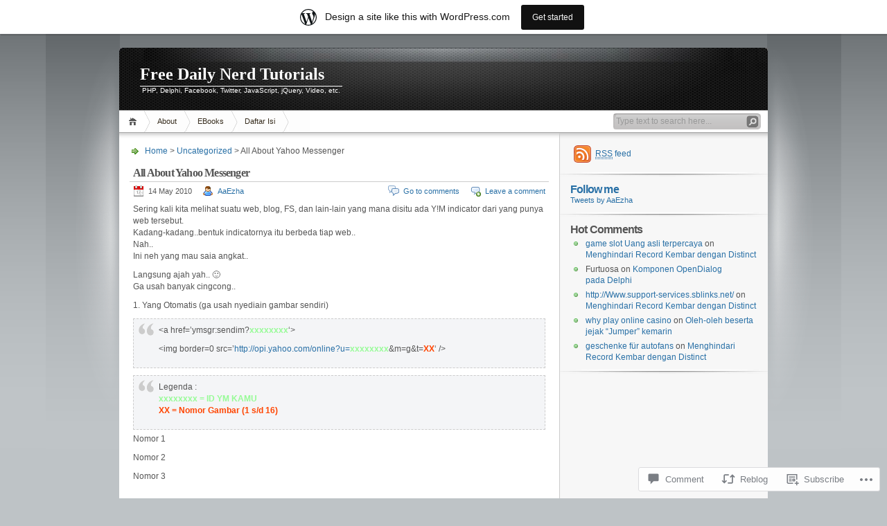

--- FILE ---
content_type: text/html; charset=UTF-8
request_url: https://aaezha.wordpress.com/2010/05/14/all-about-yahoo-messenger/
body_size: 21890
content:
<!DOCTYPE html PUBLIC "-//W3C//DTD XHTML 1.0 Transitional//EN" "http://www.w3.org/TR/xhtml1/DTD/xhtml1-transitional.dtd">
<html xmlns="http://www.w3.org/1999/xhtml" lang="en">
<head profile="http://gmpg.org/xfn/11">
<meta http-equiv="Content-Type" content="text/html; charset=UTF-8" />
<title>All About Yahoo Messenger | Free Daily Nerd Tutorials</title>

<link rel="stylesheet" href="https://s0.wp.com/wp-content/themes/pub/inove/style.css?m=1745604443i" type="text/css" media="screen" />

<script type="text/javascript" src="https://s0.wp.com/wp-content/themes/pub/inove/js/base.js?m=1398364822i"></script>
<script type="text/javascript" src="https://s0.wp.com/wp-content/themes/pub/inove/js/menu.js?m=1351714433i"></script>

<link rel="pingback" href="https://aaezha.wordpress.com/xmlrpc.php" />
<meta name='robots' content='max-image-preview:large' />
<link rel='dns-prefetch' href='//s0.wp.com' />
<link rel='dns-prefetch' href='//widgets.wp.com' />
<link rel="alternate" type="application/rss+xml" title="Free Daily Nerd Tutorials &raquo; Feed" href="https://aaezha.wordpress.com/feed/" />
<link rel="alternate" type="application/rss+xml" title="Free Daily Nerd Tutorials &raquo; Comments Feed" href="https://aaezha.wordpress.com/comments/feed/" />
<link rel="alternate" type="application/rss+xml" title="Free Daily Nerd Tutorials &raquo; All About Yahoo&nbsp;Messenger Comments Feed" href="https://aaezha.wordpress.com/2010/05/14/all-about-yahoo-messenger/feed/" />
	<script type="text/javascript">
		/* <![CDATA[ */
		function addLoadEvent(func) {
			var oldonload = window.onload;
			if (typeof window.onload != 'function') {
				window.onload = func;
			} else {
				window.onload = function () {
					oldonload();
					func();
				}
			}
		}
		/* ]]> */
	</script>
	<link crossorigin='anonymous' rel='stylesheet' id='all-css-0-1' href='/_static/??-eJx9jVkKAjEQRC9kbAcl4od4liTTxp6sJB3F25sRUVzwp+AVtcAlC5MiY2QITWTfLMUKE3JWxj0YQkqzjM1jhYJeMY4ip8oftDS1LuD3pCeHr+E7fcW1T/ZZCKo4ZIpWaFWgR9+df18UjxSJr8AnDP01N929dMa5dAj7YSsHuVnt5Hq6AWZWYBE=&cssminify=yes' type='text/css' media='all' />
<style id='wp-emoji-styles-inline-css'>

	img.wp-smiley, img.emoji {
		display: inline !important;
		border: none !important;
		box-shadow: none !important;
		height: 1em !important;
		width: 1em !important;
		margin: 0 0.07em !important;
		vertical-align: -0.1em !important;
		background: none !important;
		padding: 0 !important;
	}
/*# sourceURL=wp-emoji-styles-inline-css */
</style>
<link crossorigin='anonymous' rel='stylesheet' id='all-css-2-1' href='/wp-content/plugins/gutenberg-core/v22.4.0/build/styles/block-library/style.min.css?m=1768935615i&cssminify=yes' type='text/css' media='all' />
<style id='wp-block-library-inline-css'>
.has-text-align-justify {
	text-align:justify;
}
.has-text-align-justify{text-align:justify;}

/*# sourceURL=wp-block-library-inline-css */
</style><style id='global-styles-inline-css'>
:root{--wp--preset--aspect-ratio--square: 1;--wp--preset--aspect-ratio--4-3: 4/3;--wp--preset--aspect-ratio--3-4: 3/4;--wp--preset--aspect-ratio--3-2: 3/2;--wp--preset--aspect-ratio--2-3: 2/3;--wp--preset--aspect-ratio--16-9: 16/9;--wp--preset--aspect-ratio--9-16: 9/16;--wp--preset--color--black: #000000;--wp--preset--color--cyan-bluish-gray: #abb8c3;--wp--preset--color--white: #ffffff;--wp--preset--color--pale-pink: #f78da7;--wp--preset--color--vivid-red: #cf2e2e;--wp--preset--color--luminous-vivid-orange: #ff6900;--wp--preset--color--luminous-vivid-amber: #fcb900;--wp--preset--color--light-green-cyan: #7bdcb5;--wp--preset--color--vivid-green-cyan: #00d084;--wp--preset--color--pale-cyan-blue: #8ed1fc;--wp--preset--color--vivid-cyan-blue: #0693e3;--wp--preset--color--vivid-purple: #9b51e0;--wp--preset--gradient--vivid-cyan-blue-to-vivid-purple: linear-gradient(135deg,rgb(6,147,227) 0%,rgb(155,81,224) 100%);--wp--preset--gradient--light-green-cyan-to-vivid-green-cyan: linear-gradient(135deg,rgb(122,220,180) 0%,rgb(0,208,130) 100%);--wp--preset--gradient--luminous-vivid-amber-to-luminous-vivid-orange: linear-gradient(135deg,rgb(252,185,0) 0%,rgb(255,105,0) 100%);--wp--preset--gradient--luminous-vivid-orange-to-vivid-red: linear-gradient(135deg,rgb(255,105,0) 0%,rgb(207,46,46) 100%);--wp--preset--gradient--very-light-gray-to-cyan-bluish-gray: linear-gradient(135deg,rgb(238,238,238) 0%,rgb(169,184,195) 100%);--wp--preset--gradient--cool-to-warm-spectrum: linear-gradient(135deg,rgb(74,234,220) 0%,rgb(151,120,209) 20%,rgb(207,42,186) 40%,rgb(238,44,130) 60%,rgb(251,105,98) 80%,rgb(254,248,76) 100%);--wp--preset--gradient--blush-light-purple: linear-gradient(135deg,rgb(255,206,236) 0%,rgb(152,150,240) 100%);--wp--preset--gradient--blush-bordeaux: linear-gradient(135deg,rgb(254,205,165) 0%,rgb(254,45,45) 50%,rgb(107,0,62) 100%);--wp--preset--gradient--luminous-dusk: linear-gradient(135deg,rgb(255,203,112) 0%,rgb(199,81,192) 50%,rgb(65,88,208) 100%);--wp--preset--gradient--pale-ocean: linear-gradient(135deg,rgb(255,245,203) 0%,rgb(182,227,212) 50%,rgb(51,167,181) 100%);--wp--preset--gradient--electric-grass: linear-gradient(135deg,rgb(202,248,128) 0%,rgb(113,206,126) 100%);--wp--preset--gradient--midnight: linear-gradient(135deg,rgb(2,3,129) 0%,rgb(40,116,252) 100%);--wp--preset--font-size--small: 13px;--wp--preset--font-size--medium: 20px;--wp--preset--font-size--large: 36px;--wp--preset--font-size--x-large: 42px;--wp--preset--font-family--albert-sans: 'Albert Sans', sans-serif;--wp--preset--font-family--alegreya: Alegreya, serif;--wp--preset--font-family--arvo: Arvo, serif;--wp--preset--font-family--bodoni-moda: 'Bodoni Moda', serif;--wp--preset--font-family--bricolage-grotesque: 'Bricolage Grotesque', sans-serif;--wp--preset--font-family--cabin: Cabin, sans-serif;--wp--preset--font-family--chivo: Chivo, sans-serif;--wp--preset--font-family--commissioner: Commissioner, sans-serif;--wp--preset--font-family--cormorant: Cormorant, serif;--wp--preset--font-family--courier-prime: 'Courier Prime', monospace;--wp--preset--font-family--crimson-pro: 'Crimson Pro', serif;--wp--preset--font-family--dm-mono: 'DM Mono', monospace;--wp--preset--font-family--dm-sans: 'DM Sans', sans-serif;--wp--preset--font-family--dm-serif-display: 'DM Serif Display', serif;--wp--preset--font-family--domine: Domine, serif;--wp--preset--font-family--eb-garamond: 'EB Garamond', serif;--wp--preset--font-family--epilogue: Epilogue, sans-serif;--wp--preset--font-family--fahkwang: Fahkwang, sans-serif;--wp--preset--font-family--figtree: Figtree, sans-serif;--wp--preset--font-family--fira-sans: 'Fira Sans', sans-serif;--wp--preset--font-family--fjalla-one: 'Fjalla One', sans-serif;--wp--preset--font-family--fraunces: Fraunces, serif;--wp--preset--font-family--gabarito: Gabarito, system-ui;--wp--preset--font-family--ibm-plex-mono: 'IBM Plex Mono', monospace;--wp--preset--font-family--ibm-plex-sans: 'IBM Plex Sans', sans-serif;--wp--preset--font-family--ibarra-real-nova: 'Ibarra Real Nova', serif;--wp--preset--font-family--instrument-serif: 'Instrument Serif', serif;--wp--preset--font-family--inter: Inter, sans-serif;--wp--preset--font-family--josefin-sans: 'Josefin Sans', sans-serif;--wp--preset--font-family--jost: Jost, sans-serif;--wp--preset--font-family--libre-baskerville: 'Libre Baskerville', serif;--wp--preset--font-family--libre-franklin: 'Libre Franklin', sans-serif;--wp--preset--font-family--literata: Literata, serif;--wp--preset--font-family--lora: Lora, serif;--wp--preset--font-family--merriweather: Merriweather, serif;--wp--preset--font-family--montserrat: Montserrat, sans-serif;--wp--preset--font-family--newsreader: Newsreader, serif;--wp--preset--font-family--noto-sans-mono: 'Noto Sans Mono', sans-serif;--wp--preset--font-family--nunito: Nunito, sans-serif;--wp--preset--font-family--open-sans: 'Open Sans', sans-serif;--wp--preset--font-family--overpass: Overpass, sans-serif;--wp--preset--font-family--pt-serif: 'PT Serif', serif;--wp--preset--font-family--petrona: Petrona, serif;--wp--preset--font-family--piazzolla: Piazzolla, serif;--wp--preset--font-family--playfair-display: 'Playfair Display', serif;--wp--preset--font-family--plus-jakarta-sans: 'Plus Jakarta Sans', sans-serif;--wp--preset--font-family--poppins: Poppins, sans-serif;--wp--preset--font-family--raleway: Raleway, sans-serif;--wp--preset--font-family--roboto: Roboto, sans-serif;--wp--preset--font-family--roboto-slab: 'Roboto Slab', serif;--wp--preset--font-family--rubik: Rubik, sans-serif;--wp--preset--font-family--rufina: Rufina, serif;--wp--preset--font-family--sora: Sora, sans-serif;--wp--preset--font-family--source-sans-3: 'Source Sans 3', sans-serif;--wp--preset--font-family--source-serif-4: 'Source Serif 4', serif;--wp--preset--font-family--space-mono: 'Space Mono', monospace;--wp--preset--font-family--syne: Syne, sans-serif;--wp--preset--font-family--texturina: Texturina, serif;--wp--preset--font-family--urbanist: Urbanist, sans-serif;--wp--preset--font-family--work-sans: 'Work Sans', sans-serif;--wp--preset--spacing--20: 0.44rem;--wp--preset--spacing--30: 0.67rem;--wp--preset--spacing--40: 1rem;--wp--preset--spacing--50: 1.5rem;--wp--preset--spacing--60: 2.25rem;--wp--preset--spacing--70: 3.38rem;--wp--preset--spacing--80: 5.06rem;--wp--preset--shadow--natural: 6px 6px 9px rgba(0, 0, 0, 0.2);--wp--preset--shadow--deep: 12px 12px 50px rgba(0, 0, 0, 0.4);--wp--preset--shadow--sharp: 6px 6px 0px rgba(0, 0, 0, 0.2);--wp--preset--shadow--outlined: 6px 6px 0px -3px rgb(255, 255, 255), 6px 6px rgb(0, 0, 0);--wp--preset--shadow--crisp: 6px 6px 0px rgb(0, 0, 0);}:where(body) { margin: 0; }:where(.is-layout-flex){gap: 0.5em;}:where(.is-layout-grid){gap: 0.5em;}body .is-layout-flex{display: flex;}.is-layout-flex{flex-wrap: wrap;align-items: center;}.is-layout-flex > :is(*, div){margin: 0;}body .is-layout-grid{display: grid;}.is-layout-grid > :is(*, div){margin: 0;}body{padding-top: 0px;padding-right: 0px;padding-bottom: 0px;padding-left: 0px;}:root :where(.wp-element-button, .wp-block-button__link){background-color: #32373c;border-width: 0;color: #fff;font-family: inherit;font-size: inherit;font-style: inherit;font-weight: inherit;letter-spacing: inherit;line-height: inherit;padding-top: calc(0.667em + 2px);padding-right: calc(1.333em + 2px);padding-bottom: calc(0.667em + 2px);padding-left: calc(1.333em + 2px);text-decoration: none;text-transform: inherit;}.has-black-color{color: var(--wp--preset--color--black) !important;}.has-cyan-bluish-gray-color{color: var(--wp--preset--color--cyan-bluish-gray) !important;}.has-white-color{color: var(--wp--preset--color--white) !important;}.has-pale-pink-color{color: var(--wp--preset--color--pale-pink) !important;}.has-vivid-red-color{color: var(--wp--preset--color--vivid-red) !important;}.has-luminous-vivid-orange-color{color: var(--wp--preset--color--luminous-vivid-orange) !important;}.has-luminous-vivid-amber-color{color: var(--wp--preset--color--luminous-vivid-amber) !important;}.has-light-green-cyan-color{color: var(--wp--preset--color--light-green-cyan) !important;}.has-vivid-green-cyan-color{color: var(--wp--preset--color--vivid-green-cyan) !important;}.has-pale-cyan-blue-color{color: var(--wp--preset--color--pale-cyan-blue) !important;}.has-vivid-cyan-blue-color{color: var(--wp--preset--color--vivid-cyan-blue) !important;}.has-vivid-purple-color{color: var(--wp--preset--color--vivid-purple) !important;}.has-black-background-color{background-color: var(--wp--preset--color--black) !important;}.has-cyan-bluish-gray-background-color{background-color: var(--wp--preset--color--cyan-bluish-gray) !important;}.has-white-background-color{background-color: var(--wp--preset--color--white) !important;}.has-pale-pink-background-color{background-color: var(--wp--preset--color--pale-pink) !important;}.has-vivid-red-background-color{background-color: var(--wp--preset--color--vivid-red) !important;}.has-luminous-vivid-orange-background-color{background-color: var(--wp--preset--color--luminous-vivid-orange) !important;}.has-luminous-vivid-amber-background-color{background-color: var(--wp--preset--color--luminous-vivid-amber) !important;}.has-light-green-cyan-background-color{background-color: var(--wp--preset--color--light-green-cyan) !important;}.has-vivid-green-cyan-background-color{background-color: var(--wp--preset--color--vivid-green-cyan) !important;}.has-pale-cyan-blue-background-color{background-color: var(--wp--preset--color--pale-cyan-blue) !important;}.has-vivid-cyan-blue-background-color{background-color: var(--wp--preset--color--vivid-cyan-blue) !important;}.has-vivid-purple-background-color{background-color: var(--wp--preset--color--vivid-purple) !important;}.has-black-border-color{border-color: var(--wp--preset--color--black) !important;}.has-cyan-bluish-gray-border-color{border-color: var(--wp--preset--color--cyan-bluish-gray) !important;}.has-white-border-color{border-color: var(--wp--preset--color--white) !important;}.has-pale-pink-border-color{border-color: var(--wp--preset--color--pale-pink) !important;}.has-vivid-red-border-color{border-color: var(--wp--preset--color--vivid-red) !important;}.has-luminous-vivid-orange-border-color{border-color: var(--wp--preset--color--luminous-vivid-orange) !important;}.has-luminous-vivid-amber-border-color{border-color: var(--wp--preset--color--luminous-vivid-amber) !important;}.has-light-green-cyan-border-color{border-color: var(--wp--preset--color--light-green-cyan) !important;}.has-vivid-green-cyan-border-color{border-color: var(--wp--preset--color--vivid-green-cyan) !important;}.has-pale-cyan-blue-border-color{border-color: var(--wp--preset--color--pale-cyan-blue) !important;}.has-vivid-cyan-blue-border-color{border-color: var(--wp--preset--color--vivid-cyan-blue) !important;}.has-vivid-purple-border-color{border-color: var(--wp--preset--color--vivid-purple) !important;}.has-vivid-cyan-blue-to-vivid-purple-gradient-background{background: var(--wp--preset--gradient--vivid-cyan-blue-to-vivid-purple) !important;}.has-light-green-cyan-to-vivid-green-cyan-gradient-background{background: var(--wp--preset--gradient--light-green-cyan-to-vivid-green-cyan) !important;}.has-luminous-vivid-amber-to-luminous-vivid-orange-gradient-background{background: var(--wp--preset--gradient--luminous-vivid-amber-to-luminous-vivid-orange) !important;}.has-luminous-vivid-orange-to-vivid-red-gradient-background{background: var(--wp--preset--gradient--luminous-vivid-orange-to-vivid-red) !important;}.has-very-light-gray-to-cyan-bluish-gray-gradient-background{background: var(--wp--preset--gradient--very-light-gray-to-cyan-bluish-gray) !important;}.has-cool-to-warm-spectrum-gradient-background{background: var(--wp--preset--gradient--cool-to-warm-spectrum) !important;}.has-blush-light-purple-gradient-background{background: var(--wp--preset--gradient--blush-light-purple) !important;}.has-blush-bordeaux-gradient-background{background: var(--wp--preset--gradient--blush-bordeaux) !important;}.has-luminous-dusk-gradient-background{background: var(--wp--preset--gradient--luminous-dusk) !important;}.has-pale-ocean-gradient-background{background: var(--wp--preset--gradient--pale-ocean) !important;}.has-electric-grass-gradient-background{background: var(--wp--preset--gradient--electric-grass) !important;}.has-midnight-gradient-background{background: var(--wp--preset--gradient--midnight) !important;}.has-small-font-size{font-size: var(--wp--preset--font-size--small) !important;}.has-medium-font-size{font-size: var(--wp--preset--font-size--medium) !important;}.has-large-font-size{font-size: var(--wp--preset--font-size--large) !important;}.has-x-large-font-size{font-size: var(--wp--preset--font-size--x-large) !important;}.has-albert-sans-font-family{font-family: var(--wp--preset--font-family--albert-sans) !important;}.has-alegreya-font-family{font-family: var(--wp--preset--font-family--alegreya) !important;}.has-arvo-font-family{font-family: var(--wp--preset--font-family--arvo) !important;}.has-bodoni-moda-font-family{font-family: var(--wp--preset--font-family--bodoni-moda) !important;}.has-bricolage-grotesque-font-family{font-family: var(--wp--preset--font-family--bricolage-grotesque) !important;}.has-cabin-font-family{font-family: var(--wp--preset--font-family--cabin) !important;}.has-chivo-font-family{font-family: var(--wp--preset--font-family--chivo) !important;}.has-commissioner-font-family{font-family: var(--wp--preset--font-family--commissioner) !important;}.has-cormorant-font-family{font-family: var(--wp--preset--font-family--cormorant) !important;}.has-courier-prime-font-family{font-family: var(--wp--preset--font-family--courier-prime) !important;}.has-crimson-pro-font-family{font-family: var(--wp--preset--font-family--crimson-pro) !important;}.has-dm-mono-font-family{font-family: var(--wp--preset--font-family--dm-mono) !important;}.has-dm-sans-font-family{font-family: var(--wp--preset--font-family--dm-sans) !important;}.has-dm-serif-display-font-family{font-family: var(--wp--preset--font-family--dm-serif-display) !important;}.has-domine-font-family{font-family: var(--wp--preset--font-family--domine) !important;}.has-eb-garamond-font-family{font-family: var(--wp--preset--font-family--eb-garamond) !important;}.has-epilogue-font-family{font-family: var(--wp--preset--font-family--epilogue) !important;}.has-fahkwang-font-family{font-family: var(--wp--preset--font-family--fahkwang) !important;}.has-figtree-font-family{font-family: var(--wp--preset--font-family--figtree) !important;}.has-fira-sans-font-family{font-family: var(--wp--preset--font-family--fira-sans) !important;}.has-fjalla-one-font-family{font-family: var(--wp--preset--font-family--fjalla-one) !important;}.has-fraunces-font-family{font-family: var(--wp--preset--font-family--fraunces) !important;}.has-gabarito-font-family{font-family: var(--wp--preset--font-family--gabarito) !important;}.has-ibm-plex-mono-font-family{font-family: var(--wp--preset--font-family--ibm-plex-mono) !important;}.has-ibm-plex-sans-font-family{font-family: var(--wp--preset--font-family--ibm-plex-sans) !important;}.has-ibarra-real-nova-font-family{font-family: var(--wp--preset--font-family--ibarra-real-nova) !important;}.has-instrument-serif-font-family{font-family: var(--wp--preset--font-family--instrument-serif) !important;}.has-inter-font-family{font-family: var(--wp--preset--font-family--inter) !important;}.has-josefin-sans-font-family{font-family: var(--wp--preset--font-family--josefin-sans) !important;}.has-jost-font-family{font-family: var(--wp--preset--font-family--jost) !important;}.has-libre-baskerville-font-family{font-family: var(--wp--preset--font-family--libre-baskerville) !important;}.has-libre-franklin-font-family{font-family: var(--wp--preset--font-family--libre-franklin) !important;}.has-literata-font-family{font-family: var(--wp--preset--font-family--literata) !important;}.has-lora-font-family{font-family: var(--wp--preset--font-family--lora) !important;}.has-merriweather-font-family{font-family: var(--wp--preset--font-family--merriweather) !important;}.has-montserrat-font-family{font-family: var(--wp--preset--font-family--montserrat) !important;}.has-newsreader-font-family{font-family: var(--wp--preset--font-family--newsreader) !important;}.has-noto-sans-mono-font-family{font-family: var(--wp--preset--font-family--noto-sans-mono) !important;}.has-nunito-font-family{font-family: var(--wp--preset--font-family--nunito) !important;}.has-open-sans-font-family{font-family: var(--wp--preset--font-family--open-sans) !important;}.has-overpass-font-family{font-family: var(--wp--preset--font-family--overpass) !important;}.has-pt-serif-font-family{font-family: var(--wp--preset--font-family--pt-serif) !important;}.has-petrona-font-family{font-family: var(--wp--preset--font-family--petrona) !important;}.has-piazzolla-font-family{font-family: var(--wp--preset--font-family--piazzolla) !important;}.has-playfair-display-font-family{font-family: var(--wp--preset--font-family--playfair-display) !important;}.has-plus-jakarta-sans-font-family{font-family: var(--wp--preset--font-family--plus-jakarta-sans) !important;}.has-poppins-font-family{font-family: var(--wp--preset--font-family--poppins) !important;}.has-raleway-font-family{font-family: var(--wp--preset--font-family--raleway) !important;}.has-roboto-font-family{font-family: var(--wp--preset--font-family--roboto) !important;}.has-roboto-slab-font-family{font-family: var(--wp--preset--font-family--roboto-slab) !important;}.has-rubik-font-family{font-family: var(--wp--preset--font-family--rubik) !important;}.has-rufina-font-family{font-family: var(--wp--preset--font-family--rufina) !important;}.has-sora-font-family{font-family: var(--wp--preset--font-family--sora) !important;}.has-source-sans-3-font-family{font-family: var(--wp--preset--font-family--source-sans-3) !important;}.has-source-serif-4-font-family{font-family: var(--wp--preset--font-family--source-serif-4) !important;}.has-space-mono-font-family{font-family: var(--wp--preset--font-family--space-mono) !important;}.has-syne-font-family{font-family: var(--wp--preset--font-family--syne) !important;}.has-texturina-font-family{font-family: var(--wp--preset--font-family--texturina) !important;}.has-urbanist-font-family{font-family: var(--wp--preset--font-family--urbanist) !important;}.has-work-sans-font-family{font-family: var(--wp--preset--font-family--work-sans) !important;}
/*# sourceURL=global-styles-inline-css */
</style>

<style id='classic-theme-styles-inline-css'>
.wp-block-button__link{background-color:#32373c;border-radius:9999px;box-shadow:none;color:#fff;font-size:1.125em;padding:calc(.667em + 2px) calc(1.333em + 2px);text-decoration:none}.wp-block-file__button{background:#32373c;color:#fff}.wp-block-accordion-heading{margin:0}.wp-block-accordion-heading__toggle{background-color:inherit!important;color:inherit!important}.wp-block-accordion-heading__toggle:not(:focus-visible){outline:none}.wp-block-accordion-heading__toggle:focus,.wp-block-accordion-heading__toggle:hover{background-color:inherit!important;border:none;box-shadow:none;color:inherit;padding:var(--wp--preset--spacing--20,1em) 0;text-decoration:none}.wp-block-accordion-heading__toggle:focus-visible{outline:auto;outline-offset:0}
/*# sourceURL=/wp-content/plugins/gutenberg-core/v22.4.0/build/styles/block-library/classic.min.css */
</style>
<link crossorigin='anonymous' rel='stylesheet' id='all-css-4-1' href='/_static/??-eJx9jskOwjAMRH+IYPblgPgUlMWClDqJYqf9fVxVXABxseSZefbAWIzPSTAJUDOlb/eYGHyuqDoVK6AJwhAt9kgaW3rmBfzGxqKMca5UZDY6KTYy8lCQ/3EdSrH+aVSaT8wGUM7pbd4GTCFXsE0yWZHovzDg6sG12AcYsDp9reLUmT/3qcyVLuvj4bRd7fbnTfcCmvdj7g==&cssminify=yes' type='text/css' media='all' />
<link rel='stylesheet' id='verbum-gutenberg-css-css' href='https://widgets.wp.com/verbum-block-editor/block-editor.css?ver=1738686361' media='all' />
<link crossorigin='anonymous' rel='stylesheet' id='all-css-6-1' href='/_static/??-eJzTLy/QTc7PK0nNK9HPLdUtyClNz8wr1i9KTcrJTwcy0/WTi5G5ekCujj52Temp+bo5+cmJJZn5eSgc3bScxMwikFb7XFtDE1NLExMLc0OTLACohS2q&cssminify=yes' type='text/css' media='all' />
<style id='jetpack-global-styles-frontend-style-inline-css'>
:root { --font-headings: unset; --font-base: unset; --font-headings-default: -apple-system,BlinkMacSystemFont,"Segoe UI",Roboto,Oxygen-Sans,Ubuntu,Cantarell,"Helvetica Neue",sans-serif; --font-base-default: -apple-system,BlinkMacSystemFont,"Segoe UI",Roboto,Oxygen-Sans,Ubuntu,Cantarell,"Helvetica Neue",sans-serif;}
/*# sourceURL=jetpack-global-styles-frontend-style-inline-css */
</style>
<link crossorigin='anonymous' rel='stylesheet' id='all-css-8-1' href='/_static/??-eJyNjcEKwjAQRH/IuFRT6kX8FNkmS5K6yQY3Qfx7bfEiXrwM82B4A49qnJRGpUHupnIPqSgs1Cq624chi6zhO5OCRryTR++fW00l7J3qDv43XVNxoOISsmEJol/wY2uR8vs3WggsM/I6uOTzMI3Hw8lOg11eUT1JKA==&cssminify=yes' type='text/css' media='all' />
<script type="text/javascript" id="jetpack_related-posts-js-extra">
/* <![CDATA[ */
var related_posts_js_options = {"post_heading":"h4"};
//# sourceURL=jetpack_related-posts-js-extra
/* ]]> */
</script>
<script type="text/javascript" id="wpcom-actionbar-placeholder-js-extra">
/* <![CDATA[ */
var actionbardata = {"siteID":"13211792","postID":"149","siteURL":"https://aaezha.wordpress.com","xhrURL":"https://aaezha.wordpress.com/wp-admin/admin-ajax.php","nonce":"599d797d32","isLoggedIn":"","statusMessage":"","subsEmailDefault":"instantly","proxyScriptUrl":"https://s0.wp.com/wp-content/js/wpcom-proxy-request.js?m=1513050504i&amp;ver=20211021","shortlink":"https://wp.me/pTqZq-2p","i18n":{"followedText":"New posts from this site will now appear in your \u003Ca href=\"https://wordpress.com/reader\"\u003EReader\u003C/a\u003E","foldBar":"Collapse this bar","unfoldBar":"Expand this bar","shortLinkCopied":"Shortlink copied to clipboard."}};
//# sourceURL=wpcom-actionbar-placeholder-js-extra
/* ]]> */
</script>
<script type="text/javascript" id="jetpack-mu-wpcom-settings-js-before">
/* <![CDATA[ */
var JETPACK_MU_WPCOM_SETTINGS = {"assetsUrl":"https://s0.wp.com/wp-content/mu-plugins/jetpack-mu-wpcom-plugin/moon/jetpack_vendor/automattic/jetpack-mu-wpcom/src/build/"};
//# sourceURL=jetpack-mu-wpcom-settings-js-before
/* ]]> */
</script>
<script crossorigin='anonymous' type='text/javascript'  src='/_static/??-eJyNjtEKwjAMRX/ILnNQfRI/RWYbRmub1jZh7u/NwwR9EwLhck8OgbUaV4iRGLKYmmQJ1CEi19k99gy5FIJbIAd3CclDwzQzelNL5/6bhhxoiP0AKtaDJB5Vp/MUbNu+/oJMDktT8Tf8eVXZltjUVl6bdtd8OZ6tHcfTNNn4BmeuTlk='></script>
<script type="text/javascript" id="rlt-proxy-js-after">
/* <![CDATA[ */
	rltInitialize( {"token":null,"iframeOrigins":["https:\/\/widgets.wp.com"]} );
//# sourceURL=rlt-proxy-js-after
/* ]]> */
</script>
<link rel="EditURI" type="application/rsd+xml" title="RSD" href="https://aaezha.wordpress.com/xmlrpc.php?rsd" />
<meta name="generator" content="WordPress.com" />
<link rel="canonical" href="https://aaezha.wordpress.com/2010/05/14/all-about-yahoo-messenger/" />
<link rel='shortlink' href='https://wp.me/pTqZq-2p' />
<link rel="alternate" type="application/json+oembed" href="https://public-api.wordpress.com/oembed/?format=json&amp;url=https%3A%2F%2Faaezha.wordpress.com%2F2010%2F05%2F14%2Fall-about-yahoo-messenger%2F&amp;for=wpcom-auto-discovery" /><link rel="alternate" type="application/xml+oembed" href="https://public-api.wordpress.com/oembed/?format=xml&amp;url=https%3A%2F%2Faaezha.wordpress.com%2F2010%2F05%2F14%2Fall-about-yahoo-messenger%2F&amp;for=wpcom-auto-discovery" />
<!-- Jetpack Open Graph Tags -->
<meta property="og:type" content="article" />
<meta property="og:title" content="All About Yahoo Messenger" />
<meta property="og:url" content="https://aaezha.wordpress.com/2010/05/14/all-about-yahoo-messenger/" />
<meta property="og:description" content="Sering kali kita melihat suatu web, blog, FS, dan lain-lain yang mana disitu ada Y!M indicator dari yang punya web tersebut. Kadang-kadang..bentuk indicatornya itu berbeda tiap web.. Nah.. Ini neh …" />
<meta property="article:published_time" content="2010-05-14T12:36:33+00:00" />
<meta property="article:modified_time" content="2010-05-14T12:36:33+00:00" />
<meta property="og:site_name" content="Free Daily Nerd Tutorials" />
<meta property="og:image" content="http://opi.yahoo.com/online?u=orangb390&#038;m=g&#038;t=1" />
<meta property="og:image:alt" content="" />
<meta property="og:locale" content="en_US" />
<meta property="fb:app_id" content="249643311490" />
<meta property="article:publisher" content="https://www.facebook.com/WordPresscom" />
<meta name="twitter:text:title" content="All About Yahoo&nbsp;Messenger" />
<meta name="twitter:image" content="http://opi.yahoo.com/online?u=orangb390&#038;m=g&#038;t=1&#038;w=144" />
<meta name="twitter:card" content="summary" />

<!-- End Jetpack Open Graph Tags -->
<link rel="shortcut icon" type="image/x-icon" href="https://s0.wp.com/i/favicon.ico?m=1713425267i" sizes="16x16 24x24 32x32 48x48" />
<link rel="icon" type="image/x-icon" href="https://s0.wp.com/i/favicon.ico?m=1713425267i" sizes="16x16 24x24 32x32 48x48" />
<link rel="apple-touch-icon" href="https://s0.wp.com/i/webclip.png?m=1713868326i" />
<link rel='openid.server' href='https://aaezha.wordpress.com/?openidserver=1' />
<link rel='openid.delegate' href='https://aaezha.wordpress.com/' />
<link rel="search" type="application/opensearchdescription+xml" href="https://aaezha.wordpress.com/osd.xml" title="Free Daily Nerd Tutorials" />
<link rel="search" type="application/opensearchdescription+xml" href="https://s1.wp.com/opensearch.xml" title="WordPress.com" />
		<style id="wpcom-hotfix-masterbar-style">
			@media screen and (min-width: 783px) {
				#wpadminbar .quicklinks li#wp-admin-bar-my-account.with-avatar > a img {
					margin-top: 5px;
				}
			}
		</style>
		<style type="text/css">.recentcomments a{display:inline !important;padding:0 !important;margin:0 !important;}</style>		<style type="text/css">
			.recentcomments a {
				display: inline !important;
				padding: 0 !important;
				margin: 0 !important;
			}

			table.recentcommentsavatartop img.avatar, table.recentcommentsavatarend img.avatar {
				border: 0px;
				margin: 0;
			}

			table.recentcommentsavatartop a, table.recentcommentsavatarend a {
				border: 0px !important;
				background-color: transparent !important;
			}

			td.recentcommentsavatarend, td.recentcommentsavatartop {
				padding: 0px 0px 1px 0px;
				margin: 0px;
			}

			td.recentcommentstextend {
				border: none !important;
				padding: 0px 0px 2px 10px;
			}

			.rtl td.recentcommentstextend {
				padding: 0px 10px 2px 0px;
			}

			td.recentcommentstexttop {
				border: none;
				padding: 0px 0px 0px 10px;
			}

			.rtl td.recentcommentstexttop {
				padding: 0px 10px 0px 0px;
			}
		</style>
		<meta name="description" content="Sering kali kita melihat suatu web, blog, FS, dan lain-lain yang mana disitu ada Y!M indicator dari yang punya web tersebut. Kadang-kadang..bentuk indicatornya itu berbeda tiap web.. Nah.. Ini neh yang mau saia angkat.. Langsung ajah yah.. :) Ga usah banyak cingcong.. 1. Yang Otomatis (ga usah nyediain gambar sendiri) &lt;a href=&#039;ymsgr:sendim?xxxxxxxx&#039;&gt; &lt;img border=0 src=&#039;http://opi.yahoo.com/online?u=xxxxxxxx&amp;m=g&amp;t=XX&#039;&hellip;" />
</head>

<body class="wp-singular post-template-default single single-post postid-149 single-format-standard wp-theme-pubinove customizer-styles-applied jetpack-reblog-enabled has-marketing-bar has-marketing-bar-theme-inove">
<!-- wrap START -->
<div id="wrap">

<!-- container START -->
<div id="container"  >

<!-- header START -->
<div id="header">

	<!-- banner START -->
		<!-- banner END -->

	<div id="caption">
		<h1 id="title"><a href="https://aaezha.wordpress.com/">Free Daily Nerd Tutorials</a></h1>
		<div id="tagline">PHP, Delphi, Facebook, Twitter, JavaScript, jQuery, Video, etc.</div>
	</div>

	<div class="fixed"></div>
</div>
<!-- header END -->

<!-- navigation START -->
<div id="navigation">
	<!-- menus START -->
	<ul id="menus">
	<li class="page_item"><a class="home" title="Home" href="https://aaezha.wordpress.com/">Home</a></li>
	<li class="page_item page-item-2"><a href="https://aaezha.wordpress.com/about/">About</a></li>
<li class="page_item page-item-418"><a href="https://aaezha.wordpress.com/ebooks/">EBooks</a></li>
<li class="page_item page-item-259"><a href="https://aaezha.wordpress.com/daftar-isi/">Daftar Isi</a></li>
	<li><a class="lastmenu" href="javascript:void(0);"></a></li>
</ul>

	<!-- menus END -->

	<!-- searchbox START -->
	<div id="searchbox">
		<form action="https://aaezha.wordpress.com" method="get">
			<div class="content">
				<input type="text" class="textfield" name="s" size="24" value="" />
				<input type="submit" class="button" value="" />
			</div>
		</form>
	</div>
<script type="text/javascript">
//<![CDATA[
	var searchbox = MGJS.$("searchbox");
	var searchtxt = MGJS.getElementsByClassName("textfield", "input", searchbox)[0];
	var searchbtn = MGJS.getElementsByClassName("button", "input", searchbox)[0];
	var tiptext = "Type text to search here...";
	if(searchtxt.value == "" || searchtxt.value == tiptext) {
		searchtxt.className += " searchtip";
		searchtxt.value = tiptext;
	}
	searchtxt.onfocus = function(e) {
		if(searchtxt.value == tiptext) {
			searchtxt.value = "";
			searchtxt.className = searchtxt.className.replace(" searchtip", "");
		}
	}
	searchtxt.onblur = function(e) {
		if(searchtxt.value == "") {
			searchtxt.className += " searchtip";
			searchtxt.value = tiptext;
		}
	}
	searchbtn.onclick = function(e) {
		if(searchtxt.value == "" || searchtxt.value == tiptext) {
			return false;
		}
	}
//]]>
</script>
	<!-- searchbox END -->

	<div class="fixed"></div>
</div>
<!-- navigation END -->

<!-- content START -->
<div id="content">

	<!-- main START -->
	<div id="main">


	<div id="postpath">
		<a title="Go to homepage" href="https://aaezha.wordpress.com/">Home</a>
		 &gt; <a href="https://aaezha.wordpress.com/category/uncategorized/" rel="category tag">Uncategorized</a>		 &gt; All About Yahoo&nbsp;Messenger	</div>

	<div id="post-149" class="post-149 post type-post status-publish format-standard hentry category-uncategorized">
		<h2>All About Yahoo&nbsp;Messenger</h2>
		<div class="info">
			<span class="date">14 May 2010</span>
			<span class="author"><a href="https://aaezha.wordpress.com/author/aaezha/" title="Posts by AaEzha" rel="author">AaEzha</a></span>										<span class="addcomment"><a href="#respond">Leave a comment</a></span>
				<span class="comments"><a href="#comments">Go to comments</a></span>
						<div class="fixed"></div>
		</div>
		<div class="content">
			<p>Sering kali kita melihat suatu web, blog, FS, dan lain-lain yang mana disitu ada Y!M indicator dari yang punya web tersebut.<br />
Kadang-kadang..bentuk indicatornya itu berbeda tiap web..<br />
Nah..<br />
Ini neh yang mau saia angkat..</p>
<p>Langsung ajah yah.. 🙂<br />
Ga usah banyak cingcong..</p>
<p id="ymstatus">
1. Yang Otomatis (ga usah nyediain gambar sendiri)</p>
<blockquote><p>&lt;a href=&#8217;ymsgr:sendim?<b><font color="#98fb98">xxxxxxxx</font></b>&#8216;&gt;</p>
<p>&lt;img border=0 src=&#8217;<a href="http://opi.yahoo.com/online?u=" rel="nofollow">http://opi.yahoo.com/online?u=</a><b><font color="#98fb98">xxxxxxxx</font></b>&amp;m=g&amp;t=<b><font color="#ff4500">XX</font></b>&#8216; /&gt;</p></blockquote>
<p><span id="more-149"></span></p>
<blockquote><p>Legenda :<br />
 <b><font color="#98fb98">xxxxxxxx = ID YM KAMU<br />
</font></b><b><font color="#ff4500">XX = Nomor Gambar (1 s/d 16)</p>
<p></font></b></p></blockquote>
<p>
Nomor 1<br />
 <img alt="" src="http://opi.yahoo.com/online?u=orangb390&amp;m=g&amp;t=1" align="" border="0"></p>
<p>Nomor 2<br />
 <img alt="" src="http://opi.yahoo.com/online?u=orangb390&amp;m=g&amp;t=2" align="" border="0"></p>
<p>Nomor 3</p>
<p> <img alt="" src="http://opi.yahoo.com/online?u=orangb390&amp;m=g&amp;t=3" align="" border="0"></p>
<p>Nomor 4<br />
 <img alt="" src="http://opi.yahoo.com/online?u=orangb390&amp;m=g&amp;t=4" align="" border="0"></p>
<p>Nomor 5<br />
 <img alt="" src="http://opi.yahoo.com/online?u=orangb390&amp;m=g&amp;t=5" align="" border="0"></p>
<p>Nomor 6</p>
<p> <img alt="" src="http://opi.yahoo.com/online?u=orangb390&amp;m=g&amp;t=6" align="" border="0"></p>
<p>Nomor 7<br />
 <img alt="" src="http://opi.yahoo.com/online?u=orangb390&amp;m=g&amp;t=7" align="" border="0"></p>
<p>Nomor 8<br />
 <img alt="" src="http://opi.yahoo.com/online?u=orangb390&amp;m=g&amp;t=8" align="" border="0"></p>
<p>Nomor 9</p>
<p> <img alt="" src="http://opi.yahoo.com/online?u=orangb390&amp;m=g&amp;t=9" align="" border="0"></p>
<p>Nomor 10<br />
 <img alt="" src="http://opi.yahoo.com/online?u=orangb390&amp;m=g&amp;t=10" align="" border="0"></p>
<p>Nomor 11<br />
 <img alt="" src="http://opi.yahoo.com/online?u=orangb390&amp;m=g&amp;t=11" align="" border="0"></p>
<p>Nomor 12</p>
<p> <img alt="" src="http://opi.yahoo.com/online?u=orangb390&amp;m=g&amp;t=12" align="" border="0"></p>
<p>Nomor 13<br />
 <img alt="" src="http://opi.yahoo.com/online?u=orangb390&amp;m=g&amp;t=13" align="" border="0"></p>
<p>Nomor 14<br />
 <img alt="" src="http://opi.yahoo.com/online?u=orangb390&amp;m=g&amp;t=14" align="" border="0"></p>
<p>Nomor 15</p>
<p> <img alt="" src="http://opi.yahoo.com/online?u=orangb390&amp;m=g&amp;t=15" align="" border="0"></p>
<p>Nomor 16<br />
 <img alt="" src="http://opi.yahoo.com/online?u=orangb390&amp;m=g&amp;t=16" align="" border="0"></p>
<p></p>
<p>2. Yang kaga otomatis (nyediain gambar sendiri)</p>
<blockquote><p>&lt;A HREF=&#8221;ymsgr:sendIM?<b><font color="#98fb98">xxxxxxxx</font></b>&#8220;&gt;<br />&lt;IMG<br />
SRC=&#8221;<a href="http://osi.techno-st.net:8000/yahoo/" rel="nofollow">http://osi.techno-st.net:8000/yahoo/</a><b><font color="#98fb98">xxxxxxxx</font></b>/onurl=<font color="#0000cd"><b>URL GAMBAR ONLINE</b></font>/offurl=<font color="#0000cd"><b>URL GAMBAR OFFLINE</b></font>/unknownurl=<font color="#0000cd"><b>URL GAMBAR ERROR</b></font>&#8220;<br />align=&#8221;absmiddle&#8221; border=&#8221;0&#8243; ALT=&#8221;Yahoo Online Status Indicator&#8221;<br />onerror=&#8221;this.onerror=null;this.src=&#8217;</font><font color="#0000cd"><b>URL GAMBAR OFFLINE</b></font>&#8216;;&#8221;&gt;&lt;/A&gt;</p></blockquote>
<blockquote><p>Legenda :<br />
 <b><font color="#98fb98">xxxxxxxx = ID YM KAMU<br />
</font></b><font color="#0000cd"><b>URL GAMBAR </b></font></p></blockquote>
<p>siapkan 3 gambar terlebih dahulu..<br />
1. Online</p>
<p>2. Offline<br />
3. Error
</p>
<hr />
<p id="curiemail">pernah ngga seh pengen ngambil foto teman cewe/cowo kamu di ym?<br />hehehe&#8230;</p>
<p>kali ajah ada yah..</p>
<p>jadi secret admirer gitu.. 😛</p>
<p>yaudah..</p>
<p>langsung ajah..</p>
<p>begini neh caranya..<br />buka browser kamu..lalu tulis pada addressbarnya</p>
<blockquote>
<pre><b><font color="#32cd32">http://img.msg.yahoo.com/avatar.php?yids=</font></b><b><font color="#ff0000">ID YM target<br /><br />contoh : </font></b><br /><b><font color="#32cd32">http://img.msg.yahoo.com/avatar.php?yids=</font></b><b><font color="#ff0000">orangb390</font></b>
 </pre>
</blockquote>
<p>mudah kan??<br />selamat mencoba..</p>
<div id="jp-post-flair" class="sharedaddy sd-like-enabled sd-sharing-enabled"><div class="sharedaddy sd-sharing-enabled"><div class="robots-nocontent sd-block sd-social sd-social-icon-text sd-sharing"><h3 class="sd-title">Share this:</h3><div class="sd-content"><ul><li class="share-facebook"><a rel="nofollow noopener noreferrer"
				data-shared="sharing-facebook-149"
				class="share-facebook sd-button share-icon"
				href="https://aaezha.wordpress.com/2010/05/14/all-about-yahoo-messenger/?share=facebook"
				target="_blank"
				aria-labelledby="sharing-facebook-149"
				>
				<span id="sharing-facebook-149" hidden>Share on Facebook (Opens in new window)</span>
				<span>Facebook</span>
			</a></li><li class="share-twitter"><a rel="nofollow noopener noreferrer"
				data-shared="sharing-twitter-149"
				class="share-twitter sd-button share-icon"
				href="https://aaezha.wordpress.com/2010/05/14/all-about-yahoo-messenger/?share=twitter"
				target="_blank"
				aria-labelledby="sharing-twitter-149"
				>
				<span id="sharing-twitter-149" hidden>Share on X (Opens in new window)</span>
				<span>X</span>
			</a></li><li class="share-end"></li></ul></div></div></div><div class='sharedaddy sd-block sd-like jetpack-likes-widget-wrapper jetpack-likes-widget-unloaded' id='like-post-wrapper-13211792-149-6974899c47613' data-src='//widgets.wp.com/likes/index.html?ver=20260124#blog_id=13211792&amp;post_id=149&amp;origin=aaezha.wordpress.com&amp;obj_id=13211792-149-6974899c47613' data-name='like-post-frame-13211792-149-6974899c47613' data-title='Like or Reblog'><div class='likes-widget-placeholder post-likes-widget-placeholder' style='height: 55px;'><span class='button'><span>Like</span></span> <span class='loading'>Loading...</span></div><span class='sd-text-color'></span><a class='sd-link-color'></a></div>
<div id='jp-relatedposts' class='jp-relatedposts' >
	<h3 class="jp-relatedposts-headline"><em>Related</em></h3>
</div></div>						<div class="fixed"></div>
		</div>
		<div class="under">
			<span><span class="categories">Categories: </span><a href="https://aaezha.wordpress.com/category/uncategorized/" rel="category tag">Uncategorized</a></span>
			<span></span>
		</div>
		<div class="fixed"></div>
	</div>

	

<script type="text/javascript" src="https://s0.wp.com/wp-content/themes/pub/inove/js/comment.js?m=1399365549i&amp;1"></script>

<div id="comments">

	
		<div id="cmtswitcher">
										<a id="commenttab" class="curtab" href="javascript:void(0);" onclick="MGJS.switchTab('thecomments,commentnavi', 'thetrackbacks', 'commenttab', 'curtab', 'trackbacktab', 'tab');">
					Comments (7)				</a>
				<a id="trackbacktab" class="tab" href="javascript:void(0);" onclick="MGJS.switchTab('thetrackbacks', 'thecomments,commentnavi', 'trackbacktab', 'curtab', 'commenttab', 'tab');">
					Trackbacks (0)				</a>
			
							<span class="addcomment"><a href="#respond">Leave a comment</a></span>
			
							<span class="addtrackback"><a href="https://aaezha.wordpress.com/2010/05/14/all-about-yahoo-messenger/trackback/">Trackback</a></span>
					</div><!-- #cmtswitcher -->

		<div id="commentlist">

			<!-- Comments -->
			<ol id="thecomments">
								<li id="comment-325" class="comment even thread-even depth-1">
		<div class="author">
			<div class="pic">
				<img referrerpolicy="no-referrer" alt='Bobyhikaru&#039;s avatar' src='https://0.gravatar.com/avatar/9ba1d80c3647943eacbeecf788bdd0d875f9fd813cdc28f5e2efcf559497a503?s=32&#038;d=&#038;r=G' srcset='https://0.gravatar.com/avatar/9ba1d80c3647943eacbeecf788bdd0d875f9fd813cdc28f5e2efcf559497a503?s=32&#038;d=&#038;r=G 1x, https://0.gravatar.com/avatar/9ba1d80c3647943eacbeecf788bdd0d875f9fd813cdc28f5e2efcf559497a503?s=48&#038;d=&#038;r=G 1.5x, https://0.gravatar.com/avatar/9ba1d80c3647943eacbeecf788bdd0d875f9fd813cdc28f5e2efcf559497a503?s=64&#038;d=&#038;r=G 2x, https://0.gravatar.com/avatar/9ba1d80c3647943eacbeecf788bdd0d875f9fd813cdc28f5e2efcf559497a503?s=96&#038;d=&#038;r=G 3x, https://0.gravatar.com/avatar/9ba1d80c3647943eacbeecf788bdd0d875f9fd813cdc28f5e2efcf559497a503?s=128&#038;d=&#038;r=G 4x' class='avatar avatar-32' height='32' width='32' decoding='async' />			</div><!-- .pic -->
			<div class="name">
				Bobyhikaru			</div><!-- .name -->
		</div>

		<div class="info">
			<div class="date">
				18 May 2010 at 04:20			</div><!-- .date -->
			<div class="act">
				<a rel="nofollow" class="comment-reply-link" href="https://aaezha.wordpress.com/2010/05/14/all-about-yahoo-messenger/?replytocom=325#respond" data-commentid="325" data-postid="149" data-belowelement="comment-325" data-respondelement="respond" data-replyto="Reply to Bobyhikaru" aria-label="Reply to Bobyhikaru">Reply</a>							</div><!-- .act -->
			<div class="content">
				
				<div id="commentbody-325">
					<p><a href="http://ymgen.com/" rel="nofollow ugc">http://ymgen.com/</a> &lt;&#8212; di situ bagus a&#8230;<br />
btw mantep a 😀</p>
				</div><!-- #commentbody-ID -->
			</div><!-- .comment -->
			<div class="fixed"></div>
		</div><!-- .info -->
		<div class="fixed"></div>
</li><!-- #comment-## -->
	<li id="comment-326" class="comment odd alt thread-odd thread-alt depth-1">
		<div class="author">
			<div class="pic">
				<img referrerpolicy="no-referrer" alt='AaEzha&#039;s avatar' src='https://0.gravatar.com/avatar/9026db02fb2c542fc3c65e868c11dbf26efacbe11449bd27cb720f8ad1c5f8c4?s=32&#038;d=&#038;r=G' srcset='https://0.gravatar.com/avatar/9026db02fb2c542fc3c65e868c11dbf26efacbe11449bd27cb720f8ad1c5f8c4?s=32&#038;d=&#038;r=G 1x, https://0.gravatar.com/avatar/9026db02fb2c542fc3c65e868c11dbf26efacbe11449bd27cb720f8ad1c5f8c4?s=48&#038;d=&#038;r=G 1.5x, https://0.gravatar.com/avatar/9026db02fb2c542fc3c65e868c11dbf26efacbe11449bd27cb720f8ad1c5f8c4?s=64&#038;d=&#038;r=G 2x, https://0.gravatar.com/avatar/9026db02fb2c542fc3c65e868c11dbf26efacbe11449bd27cb720f8ad1c5f8c4?s=96&#038;d=&#038;r=G 3x, https://0.gravatar.com/avatar/9026db02fb2c542fc3c65e868c11dbf26efacbe11449bd27cb720f8ad1c5f8c4?s=128&#038;d=&#038;r=G 4x' class='avatar avatar-32' height='32' width='32' decoding='async' />			</div><!-- .pic -->
			<div class="name">
				AaEzha			</div><!-- .name -->
		</div>

		<div class="info">
			<div class="date">
				20 May 2010 at 16:06			</div><!-- .date -->
			<div class="act">
				<a rel="nofollow" class="comment-reply-link" href="https://aaezha.wordpress.com/2010/05/14/all-about-yahoo-messenger/?replytocom=326#respond" data-commentid="326" data-postid="149" data-belowelement="comment-326" data-respondelement="respond" data-replyto="Reply to AaEzha" aria-label="Reply to AaEzha">Reply</a>							</div><!-- .act -->
			<div class="content">
				
				<div id="commentbody-326">
					<p>masukan yang bagus bob 🙂</p>
				</div><!-- #commentbody-ID -->
			</div><!-- .comment -->
			<div class="fixed"></div>
		</div><!-- .info -->
		<div class="fixed"></div>
</li><!-- #comment-## -->
	<li id="comment-327" class="comment even thread-even depth-1">
		<div class="author">
			<div class="pic">
				<img referrerpolicy="no-referrer" alt='rey_rockstreet&#039;s avatar' src='https://0.gravatar.com/avatar/0941cc331d113cc033e7f0dc58703563bdc5acd43c64473b6a02e81fb3a23e89?s=32&#038;d=&#038;r=G' srcset='https://0.gravatar.com/avatar/0941cc331d113cc033e7f0dc58703563bdc5acd43c64473b6a02e81fb3a23e89?s=32&#038;d=&#038;r=G 1x, https://0.gravatar.com/avatar/0941cc331d113cc033e7f0dc58703563bdc5acd43c64473b6a02e81fb3a23e89?s=48&#038;d=&#038;r=G 1.5x, https://0.gravatar.com/avatar/0941cc331d113cc033e7f0dc58703563bdc5acd43c64473b6a02e81fb3a23e89?s=64&#038;d=&#038;r=G 2x, https://0.gravatar.com/avatar/0941cc331d113cc033e7f0dc58703563bdc5acd43c64473b6a02e81fb3a23e89?s=96&#038;d=&#038;r=G 3x, https://0.gravatar.com/avatar/0941cc331d113cc033e7f0dc58703563bdc5acd43c64473b6a02e81fb3a23e89?s=128&#038;d=&#038;r=G 4x' class='avatar avatar-32' height='32' width='32' decoding='async' />			</div><!-- .pic -->
			<div class="name">
				<a href="http://reyrockstreet.com" class="url" rel="ugc external nofollow">rey_rockstreet</a>			</div><!-- .name -->
		</div>

		<div class="info">
			<div class="date">
				3 June 2010 at 17:46			</div><!-- .date -->
			<div class="act">
				<a rel="nofollow" class="comment-reply-link" href="https://aaezha.wordpress.com/2010/05/14/all-about-yahoo-messenger/?replytocom=327#respond" data-commentid="327" data-postid="149" data-belowelement="comment-327" data-respondelement="respond" data-replyto="Reply to rey_rockstreet" aria-label="Reply to rey_rockstreet">Reply</a>							</div><!-- .act -->
			<div class="content">
				
				<div id="commentbody-327">
					<p>Your comment</p>
<blockquote cite="comment-100">
<p><strong><a href="#comment-100" rel="nofollow">Bobyhikaru</a></strong>: <a href="http://ymgen.com/" rel="nofollow">http://ymgen.com/</a> &lt;â€” di situ bagus aâ€¦<br />
btw mantep a &nbsp;&nbsp;
</p></blockquote>
<p> . iya tuh<br />
 . ikonnya lebih komplit dan lucu.lucu<br />
 . hheu</p>
				</div><!-- #commentbody-ID -->
			</div><!-- .comment -->
			<div class="fixed"></div>
		</div><!-- .info -->
		<div class="fixed"></div>
</li><!-- #comment-## -->
	<li id="comment-328" class="comment odd alt thread-odd thread-alt depth-1">
		<div class="author">
			<div class="pic">
				<img referrerpolicy="no-referrer" alt='AaEzha&#039;s avatar' src='https://0.gravatar.com/avatar/983c5b85fc2870ac0859dcc965ccf88c64e46f85de2b5771008cee9b30de956e?s=32&#038;d=&#038;r=G' srcset='https://0.gravatar.com/avatar/983c5b85fc2870ac0859dcc965ccf88c64e46f85de2b5771008cee9b30de956e?s=32&#038;d=&#038;r=G 1x, https://0.gravatar.com/avatar/983c5b85fc2870ac0859dcc965ccf88c64e46f85de2b5771008cee9b30de956e?s=48&#038;d=&#038;r=G 1.5x, https://0.gravatar.com/avatar/983c5b85fc2870ac0859dcc965ccf88c64e46f85de2b5771008cee9b30de956e?s=64&#038;d=&#038;r=G 2x, https://0.gravatar.com/avatar/983c5b85fc2870ac0859dcc965ccf88c64e46f85de2b5771008cee9b30de956e?s=96&#038;d=&#038;r=G 3x, https://0.gravatar.com/avatar/983c5b85fc2870ac0859dcc965ccf88c64e46f85de2b5771008cee9b30de956e?s=128&#038;d=&#038;r=G 4x' class='avatar avatar-32' height='32' width='32' loading='lazy' decoding='async' />			</div><!-- .pic -->
			<div class="name">
				<a href="http://#" class="url" rel="ugc external nofollow">AaEzha</a>			</div><!-- .name -->
		</div>

		<div class="info">
			<div class="date">
				3 June 2010 at 18:52			</div><!-- .date -->
			<div class="act">
				<a rel="nofollow" class="comment-reply-link" href="https://aaezha.wordpress.com/2010/05/14/all-about-yahoo-messenger/?replytocom=328#respond" data-commentid="328" data-postid="149" data-belowelement="comment-328" data-respondelement="respond" data-replyto="Reply to AaEzha" aria-label="Reply to AaEzha">Reply</a>							</div><!-- .act -->
			<div class="content">
				
				<div id="commentbody-328">
					<blockquote cite="comment-236">
<p><strong><a href="#comment-236" rel="nofollow">rey_rockstreet</a></strong>: Your comment. iya tuh. ikonnya lebih komplit dan lucu.lucu. hheu&nbsp;&nbsp;</p>
</blockquote>
<p>yups 😀</p>
<p>lebih lucu disana 😀</p>
<p>tapi lebih lucu lagi klo pake icon sendiri..<br />
tuh udah aa share 😀</p>
				</div><!-- #commentbody-ID -->
			</div><!-- .comment -->
			<div class="fixed"></div>
		</div><!-- .info -->
		<div class="fixed"></div>
</li><!-- #comment-## -->
	<li id="comment-329" class="comment even thread-even depth-1">
		<div class="author">
			<div class="pic">
				<img referrerpolicy="no-referrer" alt='guitariznoize&#039;s avatar' src='https://0.gravatar.com/avatar/0865dce3f98a9f9e70dc02ab2d7b9fba748529ca23ce8d67c597c948dded9ce9?s=32&#038;d=&#038;r=G' srcset='https://0.gravatar.com/avatar/0865dce3f98a9f9e70dc02ab2d7b9fba748529ca23ce8d67c597c948dded9ce9?s=32&#038;d=&#038;r=G 1x, https://0.gravatar.com/avatar/0865dce3f98a9f9e70dc02ab2d7b9fba748529ca23ce8d67c597c948dded9ce9?s=48&#038;d=&#038;r=G 1.5x, https://0.gravatar.com/avatar/0865dce3f98a9f9e70dc02ab2d7b9fba748529ca23ce8d67c597c948dded9ce9?s=64&#038;d=&#038;r=G 2x, https://0.gravatar.com/avatar/0865dce3f98a9f9e70dc02ab2d7b9fba748529ca23ce8d67c597c948dded9ce9?s=96&#038;d=&#038;r=G 3x, https://0.gravatar.com/avatar/0865dce3f98a9f9e70dc02ab2d7b9fba748529ca23ce8d67c597c948dded9ce9?s=128&#038;d=&#038;r=G 4x' class='avatar avatar-32' height='32' width='32' loading='lazy' decoding='async' />			</div><!-- .pic -->
			<div class="name">
				<a href="http://www.skategaming.webs.com" class="url" rel="ugc external nofollow">guitariznoize</a>			</div><!-- .name -->
		</div>

		<div class="info">
			<div class="date">
				6 June 2010 at 01:12			</div><!-- .date -->
			<div class="act">
				<a rel="nofollow" class="comment-reply-link" href="https://aaezha.wordpress.com/2010/05/14/all-about-yahoo-messenger/?replytocom=329#respond" data-commentid="329" data-postid="149" data-belowelement="comment-329" data-respondelement="respond" data-replyto="Reply to guitariznoize" aria-label="Reply to guitariznoize">Reply</a>							</div><!-- .act -->
			<div class="content">
				
				<div id="commentbody-329">
					<p>iya tuh lebih lucu pake icon bikinan sendiri.. 😀</p>
<blockquote cite="comment-253">
<p><strong><a href="#comment-253" rel="nofollow">AaEzha</a></strong>:<br />
yups lebih lucu disana tapi lebih lucu lagi klo pake icon sendiri..<br />
tuh udah aa share &nbsp;&nbsp;</p>
</blockquote>
<blockquote cite="comment-253">
<p><strong><a href="#comment-253" rel="nofollow">AaEzha</a></strong>:<br />
yups lebih lucu disana tapi lebih lucu lagi klo pake icon sendiri..<br />
tuh udah aa share &nbsp;&nbsp;</p>
</blockquote>
				</div><!-- #commentbody-ID -->
			</div><!-- .comment -->
			<div class="fixed"></div>
		</div><!-- .info -->
		<div class="fixed"></div>
</li><!-- #comment-## -->
	<li id="comment-330" class="comment odd alt thread-odd thread-alt depth-1">
		<div class="author">
			<div class="pic">
				<img referrerpolicy="no-referrer" alt='kahfiehudson&#039;s avatar' src='https://0.gravatar.com/avatar/3aa585c0d3b97bd3398d8453b0e34422b4836a7e2d3d135eb772c2dc7b776976?s=32&#038;d=&#038;r=G' srcset='https://0.gravatar.com/avatar/3aa585c0d3b97bd3398d8453b0e34422b4836a7e2d3d135eb772c2dc7b776976?s=32&#038;d=&#038;r=G 1x, https://0.gravatar.com/avatar/3aa585c0d3b97bd3398d8453b0e34422b4836a7e2d3d135eb772c2dc7b776976?s=48&#038;d=&#038;r=G 1.5x, https://0.gravatar.com/avatar/3aa585c0d3b97bd3398d8453b0e34422b4836a7e2d3d135eb772c2dc7b776976?s=64&#038;d=&#038;r=G 2x, https://0.gravatar.com/avatar/3aa585c0d3b97bd3398d8453b0e34422b4836a7e2d3d135eb772c2dc7b776976?s=96&#038;d=&#038;r=G 3x, https://0.gravatar.com/avatar/3aa585c0d3b97bd3398d8453b0e34422b4836a7e2d3d135eb772c2dc7b776976?s=128&#038;d=&#038;r=G 4x' class='avatar avatar-32' height='32' width='32' loading='lazy' decoding='async' />			</div><!-- .pic -->
			<div class="name">
				<a href="http://kahfihudson.co.tv" class="url" rel="ugc external nofollow">kahfiehudson</a>			</div><!-- .name -->
		</div>

		<div class="info">
			<div class="date">
				14 June 2010 at 14:13			</div><!-- .date -->
			<div class="act">
				<a rel="nofollow" class="comment-reply-link" href="https://aaezha.wordpress.com/2010/05/14/all-about-yahoo-messenger/?replytocom=330#respond" data-commentid="330" data-postid="149" data-belowelement="comment-330" data-respondelement="respond" data-replyto="Reply to kahfiehudson" aria-label="Reply to kahfiehudson">Reply</a>							</div><!-- .act -->
			<div class="content">
				
				<div id="commentbody-330">
					<blockquote cite="comment-100">
<p><strong><a href="#comment-100" rel="nofollow">Bobyhikaru</a></strong>: <a href="http://ymgen.com/" rel="nofollow">http://ymgen.com/</a> &lt;â€” di situ bagus aâ€¦<br />
btw mantep a &nbsp;&nbsp;
</p></blockquote>
<p>ke tkp om bob</p>
				</div><!-- #commentbody-ID -->
			</div><!-- .comment -->
			<div class="fixed"></div>
		</div><!-- .info -->
		<div class="fixed"></div>
</li><!-- #comment-## -->
	<li id="comment-331" class="comment even thread-even depth-1">
		<div class="author">
			<div class="pic">
				<img referrerpolicy="no-referrer" alt='bagus aji santoso&#039;s avatar' src='https://2.gravatar.com/avatar/85cf5571d9a7d624939a42b43f69e95401c151df9dae4fb3e8562ab35935e0f0?s=32&#038;d=&#038;r=G' srcset='https://2.gravatar.com/avatar/85cf5571d9a7d624939a42b43f69e95401c151df9dae4fb3e8562ab35935e0f0?s=32&#038;d=&#038;r=G 1x, https://2.gravatar.com/avatar/85cf5571d9a7d624939a42b43f69e95401c151df9dae4fb3e8562ab35935e0f0?s=48&#038;d=&#038;r=G 1.5x, https://2.gravatar.com/avatar/85cf5571d9a7d624939a42b43f69e95401c151df9dae4fb3e8562ab35935e0f0?s=64&#038;d=&#038;r=G 2x, https://2.gravatar.com/avatar/85cf5571d9a7d624939a42b43f69e95401c151df9dae4fb3e8562ab35935e0f0?s=96&#038;d=&#038;r=G 3x, https://2.gravatar.com/avatar/85cf5571d9a7d624939a42b43f69e95401c151df9dae4fb3e8562ab35935e0f0?s=128&#038;d=&#038;r=G 4x' class='avatar avatar-32' height='32' width='32' loading='lazy' decoding='async' />			</div><!-- .pic -->
			<div class="name">
				<a href="http://bas.cz.cc" class="url" rel="ugc external nofollow">bagus aji santoso</a>			</div><!-- .name -->
		</div>

		<div class="info">
			<div class="date">
				14 June 2010 at 15:00			</div><!-- .date -->
			<div class="act">
				<a rel="nofollow" class="comment-reply-link" href="https://aaezha.wordpress.com/2010/05/14/all-about-yahoo-messenger/?replytocom=331#respond" data-commentid="331" data-postid="149" data-belowelement="comment-331" data-respondelement="respond" data-replyto="Reply to bagus aji santoso" aria-label="Reply to bagus aji santoso">Reply</a>							</div><!-- .act -->
			<div class="content">
				
				<div id="commentbody-331">
					<blockquote cite="comment-100">
<p><strong><a href="#comment-100" rel="nofollow">Bobyhikaru</a></strong>: <a href="http://ymgen.com/" rel="nofollow">http://ymgen.com/</a> &lt;â€” di situ bagus aâ€¦<br />
btw mantep a &nbsp;&nbsp;
</p></blockquote>
<p>udah dimasukin blog om bo b:D</p>
				</div><!-- #commentbody-ID -->
			</div><!-- .comment -->
			<div class="fixed"></div>
		</div><!-- .info -->
		<div class="fixed"></div>
</li><!-- #comment-## -->
						</ol><!-- #thecomments -->

			
			<!-- Trackbacks and Pingbacks -->
			<ol id="thetrackbacks">
									<li class="messagebox">
						No trackbacks yet.					</li>
							</ol><!-- #thetrackbacks -->

		</div><!-- #commentlist -->
	

	<div id="respond" class="comment-respond">
		<h3 id="reply-title" class="comment-reply-title">Leave a comment <small><a rel="nofollow" id="cancel-comment-reply-link" href="/2010/05/14/all-about-yahoo-messenger/#respond" style="display:none;">Cancel reply</a></small></h3><form action="https://aaezha.wordpress.com/wp-comments-post.php" method="post" id="commentform" class="comment-form">


<div class="comment-form__verbum transparent"></div><div class="verbum-form-meta"><input type='hidden' name='comment_post_ID' value='149' id='comment_post_ID' />
<input type='hidden' name='comment_parent' id='comment_parent' value='0' />

			<input type="hidden" name="highlander_comment_nonce" id="highlander_comment_nonce" value="381428c661" />
			<input type="hidden" name="verbum_show_subscription_modal" value="" /></div><p style="display: none;"><input type="hidden" id="akismet_comment_nonce" name="akismet_comment_nonce" value="45b7ed3778" /></p><p style="display: none !important;" class="akismet-fields-container" data-prefix="ak_"><label>&#916;<textarea name="ak_hp_textarea" cols="45" rows="8" maxlength="100"></textarea></label><input type="hidden" id="ak_js_1" name="ak_js" value="155"/><script type="text/javascript">
/* <![CDATA[ */
document.getElementById( "ak_js_1" ).setAttribute( "value", ( new Date() ).getTime() );
/* ]]> */
</script>
</p></form>	</div><!-- #respond -->
	
</div><!-- #comments -->

	<div id="postnavi">
		<span class="prev"><a href="https://aaezha.wordpress.com/2010/05/22/status-winamp-pada-ym/" rel="next">Status WinAmp pada&nbsp;Y!M</a></span>
		<span class="next"><a href="https://aaezha.wordpress.com/2010/05/14/tips-menghindari-inbox-yahoomail-email-kita-penuh/" rel="prev">Tips menghindari Inbox Yahoo!Mail email kita&nbsp;penuh</a></span>
		<div class="fixed"></div>
	</div>


	</div>
	<!-- main END -->

	
<!-- sidebar START -->
<div id="sidebar">

<!-- sidebar north START -->
<div id="northsidebar" class="sidebar">

	<!-- feeds -->
	<div class="widget widget_feeds">
		<div class="content">
			<div id="subscribe-feeds">
				<a rel="external nofollow" id="feedrss" title="Subscribe to this blog..." href="https://aaezha.wordpress.com/feed/"><abbr title="Really Simple Syndication">RSS</abbr> feed</a>
									<ul id="feed_readers">
						<li id="google_reader"><a rel="external nofollow" class="reader" title="Subscribe with Google" href="http://fusion.google.com/add?feedurl=https://aaezha.wordpress.com/feed/"><span>Google</span></a></li>
						<li id="youdao_reader"><a rel="external nofollow" class="reader" title="Subscribe with Youdao" href="http://reader.youdao.com/#url=https://aaezha.wordpress.com/feed/"><span>Youdao</span></a></li>
						<li id="xianguo_reader"><a rel="external nofollow" class="reader" title="Subscribe with Xian Guo" href="http://www.xianguo.com/subscribe.php?url=https://aaezha.wordpress.com/feed/"><span>Xian Guo</span></a></li>
						<li id="zhuaxia_reader"><a rel="external nofollow" class="reader" title="Subscribe with Zhua Xia" href="http://www.zhuaxia.com/add_channel.php?url=https://aaezha.wordpress.com/feed/"><span>Zhua Xia</span></a></li>
						<li id="yahoo_reader"><a rel="external nofollow" class="reader" title="Subscribe with My Yahoo!" href="http://add.my.yahoo.com/rss?url=https://aaezha.wordpress.com/feed/"><span>My Yahoo!</span></a></li>
						<li id="newsgator_reader"><a rel="external nofollow" class="reader" title="Subscribe with newsgator" href="http://www.newsgator.com/ngs/subscriber/subfext.aspx?url=https://aaezha.wordpress.com/feed/"><span>newsgator</span></a></li>
						<li id="bloglines_reader"><a rel="external nofollow" class="reader" title="Subscribe with Bloglines" href="http://www.bloglines.com/sub/https://aaezha.wordpress.com/feed/"><span>Bloglines</span></a></li>
						<li id="inezha_reader"><a rel="external nofollow" class="reader" title="Subscribe with iNezha"	href="http://inezha.com/add?url=https://aaezha.wordpress.com/feed/"><span>iNezha</span></a></li>
					</ul>
							</div>

			<!-- twitter -->
			
			<div class="fixed"></div>
		</div>
	</div>

	<!-- showcase -->
	
<div id="twitter-3" class="widget widget_twitter"><h3><a href='http://twitter.com/AaEzha'>Follow me</a></h3><a class="twitter-timeline" data-height="600" data-dnt="true" href="https://twitter.com/AaEzha">Tweets by AaEzha</a></div><div id="recent-comments-2" class="widget widget_recent_comments"><h3>Hot Comments</h3>				<ul id="recentcomments">
											<li class="recentcomments">
							<a href="https://gako.co.kr/bbs/board.php?bo_table=free&#038;wr_id=41069" class="url" rel="ugc external nofollow">game slot Uang asli terpercaya</a> on <a href="https://aaezha.wordpress.com/2011/05/03/menghindari-record-kembar-dengan-distinct/#comment-31666">Menghindari Record Kembar dengan&nbsp;Distinct</a>						</li>

												<li class="recentcomments">
							Furtuosa on <a href="https://aaezha.wordpress.com/2011/01/05/komponen-opendialog-pada-delphi/#comment-31286">Komponen OpenDialog pada&nbsp;Delphi</a>						</li>

												<li class="recentcomments">
							<a href="http://www.support-services.sblinks.net/News/ismp-cpatu-embrapa-br-2/" class="url" rel="ugc external nofollow">http://Www.support-services.sblinks.net/</a> on <a href="https://aaezha.wordpress.com/2011/05/03/menghindari-record-kembar-dengan-distinct/#comment-31139">Menghindari Record Kembar dengan&nbsp;Distinct</a>						</li>

												<li class="recentcomments">
							<a href="https://Store.enviotech.com.bd/AleciafqWaycs" class="url" rel="ugc external nofollow">why play online casino</a> on <a href="https://aaezha.wordpress.com/2011/06/18/oleh-oleh-beserta-jejak-jumper-kemarin/#comment-26721">Oleh-oleh beserta jejak &#8220;Jumper&#8221; kemarin</a>						</li>

												<li class="recentcomments">
							<a href="http://www.plazoo.com/" class="url" rel="ugc external nofollow">geschenke für autofans</a> on <a href="https://aaezha.wordpress.com/2011/05/03/menghindari-record-kembar-dengan-distinct/#comment-25939">Menghindari Record Kembar dengan&nbsp;Distinct</a>						</li>

										</ul>
				</div>	</div>
</div>
<!-- sidebar END -->
	<div class="fixed"></div>
</div>
<!-- content END -->

<!-- footer START -->
<div id="footer">
	<a id="gotop" href="#" onclick="MGJS.goTop();return false;">Top</a>
	<div id="themeinfo">
		<a href="https://wordpress.com/?ref=footer_website" rel="nofollow">Create a free website or blog at WordPress.com.</a> 	</div>
</div>
<!-- footer END -->

</div>
<!-- container END -->
</div>
<!-- wrap END -->

<!--  -->
<script type="speculationrules">
{"prefetch":[{"source":"document","where":{"and":[{"href_matches":"/*"},{"not":{"href_matches":["/wp-*.php","/wp-admin/*","/files/*","/wp-content/*","/wp-content/plugins/*","/wp-content/themes/pub/inove/*","/*\\?(.+)"]}},{"not":{"selector_matches":"a[rel~=\"nofollow\"]"}},{"not":{"selector_matches":".no-prefetch, .no-prefetch a"}}]},"eagerness":"conservative"}]}
</script>
<script type="text/javascript" src="//0.gravatar.com/js/hovercards/hovercards.min.js?ver=202604924dcd77a86c6f1d3698ec27fc5da92b28585ddad3ee636c0397cf312193b2a1" id="grofiles-cards-js"></script>
<script type="text/javascript" id="wpgroho-js-extra">
/* <![CDATA[ */
var WPGroHo = {"my_hash":""};
//# sourceURL=wpgroho-js-extra
/* ]]> */
</script>
<script crossorigin='anonymous' type='text/javascript'  src='/wp-content/mu-plugins/gravatar-hovercards/wpgroho.js?m=1610363240i'></script>

	<script>
		// Initialize and attach hovercards to all gravatars
		( function() {
			function init() {
				if ( typeof Gravatar === 'undefined' ) {
					return;
				}

				if ( typeof Gravatar.init !== 'function' ) {
					return;
				}

				Gravatar.profile_cb = function ( hash, id ) {
					WPGroHo.syncProfileData( hash, id );
				};

				Gravatar.my_hash = WPGroHo.my_hash;
				Gravatar.init(
					'body',
					'#wp-admin-bar-my-account',
					{
						i18n: {
							'Edit your profile →': 'Edit your profile →',
							'View profile →': 'View profile →',
							'Contact': 'Contact',
							'Send money': 'Send money',
							'Sorry, we are unable to load this Gravatar profile.': 'Sorry, we are unable to load this Gravatar profile.',
							'Gravatar not found.': 'Gravatar not found.',
							'Too Many Requests.': 'Too Many Requests.',
							'Internal Server Error.': 'Internal Server Error.',
							'Is this you?': 'Is this you?',
							'Claim your free profile.': 'Claim your free profile.',
							'Email': 'Email',
							'Home Phone': 'Home Phone',
							'Work Phone': 'Work Phone',
							'Cell Phone': 'Cell Phone',
							'Contact Form': 'Contact Form',
							'Calendar': 'Calendar',
						},
					}
				);
			}

			if ( document.readyState !== 'loading' ) {
				init();
			} else {
				document.addEventListener( 'DOMContentLoaded', init );
			}
		} )();
	</script>

		<div style="display:none">
	<div class="grofile-hash-map-e890a65162b6e45a3f4f0e4e08a33b59">
	</div>
	<div class="grofile-hash-map-fbf6ccc325f37632d6b56476ba883909">
	</div>
	<div class="grofile-hash-map-71b8cf3e623cfae609898fdfb4b601e7">
	</div>
	<div class="grofile-hash-map-ab051153696858605f8735a17866d5c0">
	</div>
	<div class="grofile-hash-map-d48fc9ed71827f5fba84539ba666080a">
	</div>
	<div class="grofile-hash-map-f85870eed82d7ac4d06779ac07ae256c">
	</div>
	<div class="grofile-hash-map-c5d4d63269a3c3e0ece99d1717e54731">
	</div>
	</div>
		<div id="actionbar" dir="ltr" style="display: none;"
			class="actnbr-pub-inove actnbr-has-follow actnbr-has-actions">
		<ul>
								<li class="actnbr-btn actnbr-hidden">
						<a class="actnbr-action actnbr-actn-comment" href="https://aaezha.wordpress.com/2010/05/14/all-about-yahoo-messenger/#comments">
							<svg class="gridicon gridicons-comment" height="20" width="20" xmlns="http://www.w3.org/2000/svg" viewBox="0 0 24 24"><g><path d="M12 16l-5 5v-5H5c-1.1 0-2-.9-2-2V5c0-1.1.9-2 2-2h14c1.1 0 2 .9 2 2v9c0 1.1-.9 2-2 2h-7z"/></g></svg>							<span>Comment						</span>
						</a>
					</li>
									<li class="actnbr-btn actnbr-hidden">
						<a class="actnbr-action actnbr-actn-reblog" href="">
							<svg class="gridicon gridicons-reblog" height="20" width="20" xmlns="http://www.w3.org/2000/svg" viewBox="0 0 24 24"><g><path d="M22.086 9.914L20 7.828V18c0 1.105-.895 2-2 2h-7v-2h7V7.828l-2.086 2.086L14.5 8.5 19 4l4.5 4.5-1.414 1.414zM6 16.172V6h7V4H6c-1.105 0-2 .895-2 2v10.172l-2.086-2.086L.5 15.5 5 20l4.5-4.5-1.414-1.414L6 16.172z"/></g></svg><span>Reblog</span>
						</a>
					</li>
									<li class="actnbr-btn actnbr-hidden">
								<a class="actnbr-action actnbr-actn-follow " href="">
			<svg class="gridicon" height="20" width="20" xmlns="http://www.w3.org/2000/svg" viewBox="0 0 20 20"><path clip-rule="evenodd" d="m4 4.5h12v6.5h1.5v-6.5-1.5h-1.5-12-1.5v1.5 10.5c0 1.1046.89543 2 2 2h7v-1.5h-7c-.27614 0-.5-.2239-.5-.5zm10.5 2h-9v1.5h9zm-5 3h-4v1.5h4zm3.5 1.5h-1v1h1zm-1-1.5h-1.5v1.5 1 1.5h1.5 1 1.5v-1.5-1-1.5h-1.5zm-2.5 2.5h-4v1.5h4zm6.5 1.25h1.5v2.25h2.25v1.5h-2.25v2.25h-1.5v-2.25h-2.25v-1.5h2.25z"  fill-rule="evenodd"></path></svg>
			<span>Subscribe</span>
		</a>
		<a class="actnbr-action actnbr-actn-following  no-display" href="">
			<svg class="gridicon" height="20" width="20" xmlns="http://www.w3.org/2000/svg" viewBox="0 0 20 20"><path fill-rule="evenodd" clip-rule="evenodd" d="M16 4.5H4V15C4 15.2761 4.22386 15.5 4.5 15.5H11.5V17H4.5C3.39543 17 2.5 16.1046 2.5 15V4.5V3H4H16H17.5V4.5V12.5H16V4.5ZM5.5 6.5H14.5V8H5.5V6.5ZM5.5 9.5H9.5V11H5.5V9.5ZM12 11H13V12H12V11ZM10.5 9.5H12H13H14.5V11V12V13.5H13H12H10.5V12V11V9.5ZM5.5 12H9.5V13.5H5.5V12Z" fill="#008A20"></path><path class="following-icon-tick" d="M13.5 16L15.5 18L19 14.5" stroke="#008A20" stroke-width="1.5"></path></svg>
			<span>Subscribed</span>
		</a>
							<div class="actnbr-popover tip tip-top-left actnbr-notice" id="follow-bubble">
							<div class="tip-arrow"></div>
							<div class="tip-inner actnbr-follow-bubble">
															<ul>
											<li class="actnbr-sitename">
			<a href="https://aaezha.wordpress.com">
				<img loading='lazy' alt='' src='https://s0.wp.com/i/logo/wpcom-gray-white.png?m=1479929237i' srcset='https://s0.wp.com/i/logo/wpcom-gray-white.png 1x' class='avatar avatar-50' height='50' width='50' />				Free Daily Nerd Tutorials			</a>
		</li>
										<div class="actnbr-message no-display"></div>
									<form method="post" action="https://subscribe.wordpress.com" accept-charset="utf-8" style="display: none;">
																				<div>
										<input type="email" name="email" placeholder="Enter your email address" class="actnbr-email-field" aria-label="Enter your email address" />
										</div>
										<input type="hidden" name="action" value="subscribe" />
										<input type="hidden" name="blog_id" value="13211792" />
										<input type="hidden" name="source" value="https://aaezha.wordpress.com/2010/05/14/all-about-yahoo-messenger/" />
										<input type="hidden" name="sub-type" value="actionbar-follow" />
										<input type="hidden" id="_wpnonce" name="_wpnonce" value="30618792fb" />										<div class="actnbr-button-wrap">
											<button type="submit" value="Sign me up">
												Sign me up											</button>
										</div>
									</form>
									<li class="actnbr-login-nudge">
										<div>
											Already have a WordPress.com account? <a href="https://wordpress.com/log-in?redirect_to=https%3A%2F%2Faaezha.wordpress.com%2F2010%2F05%2F14%2Fall-about-yahoo-messenger%2F&#038;signup_flow=account">Log in now.</a>										</div>
									</li>
								</ul>
															</div>
						</div>
					</li>
							<li class="actnbr-ellipsis actnbr-hidden">
				<svg class="gridicon gridicons-ellipsis" height="24" width="24" xmlns="http://www.w3.org/2000/svg" viewBox="0 0 24 24"><g><path d="M7 12c0 1.104-.896 2-2 2s-2-.896-2-2 .896-2 2-2 2 .896 2 2zm12-2c-1.104 0-2 .896-2 2s.896 2 2 2 2-.896 2-2-.896-2-2-2zm-7 0c-1.104 0-2 .896-2 2s.896 2 2 2 2-.896 2-2-.896-2-2-2z"/></g></svg>				<div class="actnbr-popover tip tip-top-left actnbr-more">
					<div class="tip-arrow"></div>
					<div class="tip-inner">
						<ul>
								<li class="actnbr-sitename">
			<a href="https://aaezha.wordpress.com">
				<img loading='lazy' alt='' src='https://s0.wp.com/i/logo/wpcom-gray-white.png?m=1479929237i' srcset='https://s0.wp.com/i/logo/wpcom-gray-white.png 1x' class='avatar avatar-50' height='50' width='50' />				Free Daily Nerd Tutorials			</a>
		</li>
								<li class="actnbr-folded-follow">
										<a class="actnbr-action actnbr-actn-follow " href="">
			<svg class="gridicon" height="20" width="20" xmlns="http://www.w3.org/2000/svg" viewBox="0 0 20 20"><path clip-rule="evenodd" d="m4 4.5h12v6.5h1.5v-6.5-1.5h-1.5-12-1.5v1.5 10.5c0 1.1046.89543 2 2 2h7v-1.5h-7c-.27614 0-.5-.2239-.5-.5zm10.5 2h-9v1.5h9zm-5 3h-4v1.5h4zm3.5 1.5h-1v1h1zm-1-1.5h-1.5v1.5 1 1.5h1.5 1 1.5v-1.5-1-1.5h-1.5zm-2.5 2.5h-4v1.5h4zm6.5 1.25h1.5v2.25h2.25v1.5h-2.25v2.25h-1.5v-2.25h-2.25v-1.5h2.25z"  fill-rule="evenodd"></path></svg>
			<span>Subscribe</span>
		</a>
		<a class="actnbr-action actnbr-actn-following  no-display" href="">
			<svg class="gridicon" height="20" width="20" xmlns="http://www.w3.org/2000/svg" viewBox="0 0 20 20"><path fill-rule="evenodd" clip-rule="evenodd" d="M16 4.5H4V15C4 15.2761 4.22386 15.5 4.5 15.5H11.5V17H4.5C3.39543 17 2.5 16.1046 2.5 15V4.5V3H4H16H17.5V4.5V12.5H16V4.5ZM5.5 6.5H14.5V8H5.5V6.5ZM5.5 9.5H9.5V11H5.5V9.5ZM12 11H13V12H12V11ZM10.5 9.5H12H13H14.5V11V12V13.5H13H12H10.5V12V11V9.5ZM5.5 12H9.5V13.5H5.5V12Z" fill="#008A20"></path><path class="following-icon-tick" d="M13.5 16L15.5 18L19 14.5" stroke="#008A20" stroke-width="1.5"></path></svg>
			<span>Subscribed</span>
		</a>
								</li>
														<li class="actnbr-signup"><a href="https://wordpress.com/start/">Sign up</a></li>
							<li class="actnbr-login"><a href="https://wordpress.com/log-in?redirect_to=https%3A%2F%2Faaezha.wordpress.com%2F2010%2F05%2F14%2Fall-about-yahoo-messenger%2F&#038;signup_flow=account">Log in</a></li>
																<li class="actnbr-shortlink">
										<a href="https://wp.me/pTqZq-2p">
											<span class="actnbr-shortlink__text">Copy shortlink</span>
											<span class="actnbr-shortlink__icon"><svg class="gridicon gridicons-checkmark" height="16" width="16" xmlns="http://www.w3.org/2000/svg" viewBox="0 0 24 24"><g><path d="M9 19.414l-6.707-6.707 1.414-1.414L9 16.586 20.293 5.293l1.414 1.414"/></g></svg></span>
										</a>
									</li>
																<li class="flb-report">
									<a href="https://wordpress.com/abuse/?report_url=https://aaezha.wordpress.com/2010/05/14/all-about-yahoo-messenger/" target="_blank" rel="noopener noreferrer">
										Report this content									</a>
								</li>
															<li class="actnbr-reader">
									<a href="https://wordpress.com/reader/blogs/13211792/posts/149">
										View post in Reader									</a>
								</li>
															<li class="actnbr-subs">
									<a href="https://subscribe.wordpress.com/">Manage subscriptions</a>
								</li>
																<li class="actnbr-fold"><a href="">Collapse this bar</a></li>
														</ul>
					</div>
				</div>
			</li>
		</ul>
	</div>
	
<script>
window.addEventListener( "DOMContentLoaded", function( event ) {
	var link = document.createElement( "link" );
	link.href = "/wp-content/mu-plugins/actionbar/actionbar.css?v=20250116";
	link.type = "text/css";
	link.rel = "stylesheet";
	document.head.appendChild( link );

	var script = document.createElement( "script" );
	script.src = "/wp-content/mu-plugins/actionbar/actionbar.js?v=20250204";
	document.body.appendChild( script );
} );
</script>

	
	<script type="text/javascript">
		window.WPCOM_sharing_counts = {"https://aaezha.wordpress.com/2010/05/14/all-about-yahoo-messenger/":149};
	</script>
				
	<script type="text/javascript">
		(function () {
			var wpcom_reblog = {
				source: 'toolbar',

				toggle_reblog_box_flair: function (obj_id, post_id) {

					// Go to site selector. This will redirect to their blog if they only have one.
					const postEndpoint = `https://wordpress.com/post`;

					// Ideally we would use the permalink here, but fortunately this will be replaced with the 
					// post permalink in the editor.
					const originalURL = `${ document.location.href }?page_id=${ post_id }`; 
					
					const url =
						postEndpoint +
						'?url=' +
						encodeURIComponent( originalURL ) +
						'&is_post_share=true' +
						'&v=5';

					const redirect = function () {
						if (
							! window.open( url, '_blank' )
						) {
							location.href = url;
						}
					};

					if ( /Firefox/.test( navigator.userAgent ) ) {
						setTimeout( redirect, 0 );
					} else {
						redirect();
					}
				},
			};

			window.wpcom_reblog = wpcom_reblog;
		})();
	</script>
<script crossorigin='anonymous' type='text/javascript'  src='/_static/??/wp-content/mu-plugins/likes/queuehandler.js,/wp-includes/js/comment-reply.min.js?m=1743165756j'></script>
<script type="text/javascript" crossorigin='anonymous' src="https://s0.wp.com/wp-content/plugins/gutenberg-core/v22.4.0/build/scripts/hooks/index.min.js?m=1768935615i&amp;ver=7496969728ca0f95732d" id="wp-hooks-js"></script>
<script type="text/javascript" crossorigin='anonymous' src="https://s0.wp.com/wp-content/plugins/gutenberg-core/v22.4.0/build/scripts/i18n/index.min.js?m=1768935615i&amp;ver=781d11515ad3d91786ec" id="wp-i18n-js"></script>
<script type="text/javascript" id="wp-i18n-js-after">
/* <![CDATA[ */
wp.i18n.setLocaleData( { 'text direction\u0004ltr': [ 'ltr' ] } );
//# sourceURL=wp-i18n-js-after
/* ]]> */
</script>
<script type="text/javascript" id="verbum-settings-js-before">
/* <![CDATA[ */
window.VerbumComments = {"Log in or provide your name and email to leave a reply.":"Log in or provide your name and email to leave a reply.","Log in or provide your name and email to leave a comment.":"Log in or provide your name and email to leave a comment.","Receive web and mobile notifications for posts on this site.":"Receive web and mobile notifications for posts on this site.","Name":"Name","Email (address never made public)":"Email (address never made public)","Website (optional)":"Website (optional)","Leave a reply. (log in optional)":"Leave a reply. (log in optional)","Leave a comment. (log in optional)":"Leave a comment. (log in optional)","Log in to leave a reply.":"Log in to leave a reply.","Log in to leave a comment.":"Log in to leave a comment.","Logged in via %s":"Logged in via %s","Log out":"Log out","Email":"Email","(Address never made public)":"(Address never made public)","Instantly":"Instantly","Daily":"Daily","Reply":"Reply","Comment":"Comment","WordPress":"WordPress","Weekly":"Weekly","Notify me of new posts":"Notify me of new posts","Email me new posts":"Email me new posts","Email me new comments":"Email me new comments","Cancel":"Cancel","Write a comment...":"Write a comment...","Write a reply...":"Write a reply...","Website":"Website","Optional":"Optional","We'll keep you in the loop!":"We'll keep you in the loop!","Loading your comment...":"Loading your comment...","Discover more from":"Discover more from Free Daily Nerd Tutorials","Subscribe now to keep reading and get access to the full archive.":"Subscribe now to keep reading and get access to the full archive.","Continue reading":"Continue reading","Never miss a beat!":"Never miss a beat!","Interested in getting blog post updates? Simply click the button below to stay in the loop!":"Interested in getting blog post updates? Simply click the button below to stay in the loop!","Enter your email address":"Enter your email address","Subscribe":"Subscribe","Comment sent successfully":"Comment sent successfully","Save my name, email, and website in this browser for the next time I comment.":"Save my name, email, and website in this browser for the next time I comment.","hovercardi18n":{"Edit your profile \u2192":"Edit your profile \u2192","View profile \u2192":"View profile \u2192","Contact":"Contact","Send money":"Send money","Profile not found.":"Profile not found.","Too Many Requests.":"Too Many Requests.","Internal Server Error.":"Internal Server Error.","Sorry, we are unable to load this Gravatar profile.":"Sorry, we are unable to load this Gravatar profile."},"siteId":13211792,"postId":149,"mustLogIn":false,"requireNameEmail":true,"commentRegistration":false,"connectURL":"https://aaezha.wordpress.com/public.api/connect/?action=request\u0026from_comments=yes","logoutURL":"https://aaezha.wordpress.com/wp-login.php?action=logout\u0026_wpnonce=7cec646b89","homeURL":"https://aaezha.wordpress.com/","subscribeToBlog":true,"subscribeToComment":true,"isJetpackCommentsLoggedIn":false,"jetpackUsername":"","jetpackUserId":0,"jetpackSignature":"","jetpackAvatar":"https://0.gravatar.com/avatar/?s=96\u0026amp;d=\u0026amp;r=G","enableBlocks":true,"enableSubscriptionModal":true,"currentLocale":"en","isJetpackComments":false,"allowedBlocks":["core/paragraph","core/list","core/code","core/list-item","core/quote","core/image","core/embed","core/quote","core/code"],"embedNonce":"2e6675f0bb","verbumBundleUrl":"/wp-content/mu-plugins/jetpack-mu-wpcom-plugin/moon/jetpack_vendor/automattic/jetpack-mu-wpcom/src/features/verbum-comments/dist/index.js","isRTL":false,"vbeCacheBuster":1738686361,"iframeUniqueId":0,"colorScheme":false}
//# sourceURL=verbum-settings-js-before
/* ]]> */
</script>
<script type="text/javascript" src="/wp-content/mu-plugins/jetpack-mu-wpcom-plugin/moon/jetpack_vendor/automattic/jetpack-mu-wpcom/src/build/verbum-comments/assets/dynamic-loader.js?m=1755005491i&amp;minify=false&amp;ver=adc3e7b923a66edb437b" id="verbum-dynamic-loader-js" defer="defer" data-wp-strategy="defer"></script>
<script type="text/javascript" id="jetpack-script-data-js-before">
/* <![CDATA[ */
window.JetpackScriptData = {"site":{"host":"wpcom","is_wpcom_platform":true}};
//# sourceURL=jetpack-script-data-js-before
/* ]]> */
</script>
<script crossorigin='anonymous' type='text/javascript'  src='/_static/??-eJxtjUEOwjAMBD9E6lYRgh4QT6ncJCCndRLVDv0+FYKcuM7saGEvxuWkISlwNWWtT0oCMWhBt5gD7cVl/grgnNNPTq+QfN4Aq2ZGVXItQ5GgAnOl1TcobqOixqNiF+UE/59xIeGgxnY9TJRcA4/tM/ZHe+fbcDlfh7EfrY1vg25IFg=='></script>
<script type="text/javascript" src="https://platform.twitter.com/widgets.js?ver=20111117" id="twitter-widgets-js"></script>
<script type="text/javascript" id="sharing-js-js-extra">
/* <![CDATA[ */
var sharing_js_options = {"lang":"en","counts":"1","is_stats_active":"1"};
//# sourceURL=sharing-js-js-extra
/* ]]> */
</script>
<script crossorigin='anonymous' type='text/javascript'  src='/wp-content/mu-plugins/jetpack-plugin/moon/_inc/build/sharedaddy/sharing.min.js?m=1755006225i'></script>
<script type="text/javascript" id="sharing-js-js-after">
/* <![CDATA[ */
var windowOpen;
			( function () {
				function matches( el, sel ) {
					return !! (
						el.matches && el.matches( sel ) ||
						el.msMatchesSelector && el.msMatchesSelector( sel )
					);
				}

				document.body.addEventListener( 'click', function ( event ) {
					if ( ! event.target ) {
						return;
					}

					var el;
					if ( matches( event.target, 'a.share-facebook' ) ) {
						el = event.target;
					} else if ( event.target.parentNode && matches( event.target.parentNode, 'a.share-facebook' ) ) {
						el = event.target.parentNode;
					}

					if ( el ) {
						event.preventDefault();

						// If there's another sharing window open, close it.
						if ( typeof windowOpen !== 'undefined' ) {
							windowOpen.close();
						}
						windowOpen = window.open( el.getAttribute( 'href' ), 'wpcomfacebook', 'menubar=1,resizable=1,width=600,height=400' );
						return false;
					}
				} );
			} )();
var windowOpen;
			( function () {
				function matches( el, sel ) {
					return !! (
						el.matches && el.matches( sel ) ||
						el.msMatchesSelector && el.msMatchesSelector( sel )
					);
				}

				document.body.addEventListener( 'click', function ( event ) {
					if ( ! event.target ) {
						return;
					}

					var el;
					if ( matches( event.target, 'a.share-twitter' ) ) {
						el = event.target;
					} else if ( event.target.parentNode && matches( event.target.parentNode, 'a.share-twitter' ) ) {
						el = event.target.parentNode;
					}

					if ( el ) {
						event.preventDefault();

						// If there's another sharing window open, close it.
						if ( typeof windowOpen !== 'undefined' ) {
							windowOpen.close();
						}
						windowOpen = window.open( el.getAttribute( 'href' ), 'wpcomtwitter', 'menubar=1,resizable=1,width=600,height=350' );
						return false;
					}
				} );
			} )();
//# sourceURL=sharing-js-js-after
/* ]]> */
</script>
<script id="wp-emoji-settings" type="application/json">
{"baseUrl":"https://s0.wp.com/wp-content/mu-plugins/wpcom-smileys/twemoji/2/72x72/","ext":".png","svgUrl":"https://s0.wp.com/wp-content/mu-plugins/wpcom-smileys/twemoji/2/svg/","svgExt":".svg","source":{"concatemoji":"/wp-includes/js/wp-emoji-release.min.js?m=1764078722i&ver=6.9-RC2-61304"}}
</script>
<script type="module">
/* <![CDATA[ */
/*! This file is auto-generated */
const a=JSON.parse(document.getElementById("wp-emoji-settings").textContent),o=(window._wpemojiSettings=a,"wpEmojiSettingsSupports"),s=["flag","emoji"];function i(e){try{var t={supportTests:e,timestamp:(new Date).valueOf()};sessionStorage.setItem(o,JSON.stringify(t))}catch(e){}}function c(e,t,n){e.clearRect(0,0,e.canvas.width,e.canvas.height),e.fillText(t,0,0);t=new Uint32Array(e.getImageData(0,0,e.canvas.width,e.canvas.height).data);e.clearRect(0,0,e.canvas.width,e.canvas.height),e.fillText(n,0,0);const a=new Uint32Array(e.getImageData(0,0,e.canvas.width,e.canvas.height).data);return t.every((e,t)=>e===a[t])}function p(e,t){e.clearRect(0,0,e.canvas.width,e.canvas.height),e.fillText(t,0,0);var n=e.getImageData(16,16,1,1);for(let e=0;e<n.data.length;e++)if(0!==n.data[e])return!1;return!0}function u(e,t,n,a){switch(t){case"flag":return n(e,"\ud83c\udff3\ufe0f\u200d\u26a7\ufe0f","\ud83c\udff3\ufe0f\u200b\u26a7\ufe0f")?!1:!n(e,"\ud83c\udde8\ud83c\uddf6","\ud83c\udde8\u200b\ud83c\uddf6")&&!n(e,"\ud83c\udff4\udb40\udc67\udb40\udc62\udb40\udc65\udb40\udc6e\udb40\udc67\udb40\udc7f","\ud83c\udff4\u200b\udb40\udc67\u200b\udb40\udc62\u200b\udb40\udc65\u200b\udb40\udc6e\u200b\udb40\udc67\u200b\udb40\udc7f");case"emoji":return!a(e,"\ud83e\u1fac8")}return!1}function f(e,t,n,a){let r;const o=(r="undefined"!=typeof WorkerGlobalScope&&self instanceof WorkerGlobalScope?new OffscreenCanvas(300,150):document.createElement("canvas")).getContext("2d",{willReadFrequently:!0}),s=(o.textBaseline="top",o.font="600 32px Arial",{});return e.forEach(e=>{s[e]=t(o,e,n,a)}),s}function r(e){var t=document.createElement("script");t.src=e,t.defer=!0,document.head.appendChild(t)}a.supports={everything:!0,everythingExceptFlag:!0},new Promise(t=>{let n=function(){try{var e=JSON.parse(sessionStorage.getItem(o));if("object"==typeof e&&"number"==typeof e.timestamp&&(new Date).valueOf()<e.timestamp+604800&&"object"==typeof e.supportTests)return e.supportTests}catch(e){}return null}();if(!n){if("undefined"!=typeof Worker&&"undefined"!=typeof OffscreenCanvas&&"undefined"!=typeof URL&&URL.createObjectURL&&"undefined"!=typeof Blob)try{var e="postMessage("+f.toString()+"("+[JSON.stringify(s),u.toString(),c.toString(),p.toString()].join(",")+"));",a=new Blob([e],{type:"text/javascript"});const r=new Worker(URL.createObjectURL(a),{name:"wpTestEmojiSupports"});return void(r.onmessage=e=>{i(n=e.data),r.terminate(),t(n)})}catch(e){}i(n=f(s,u,c,p))}t(n)}).then(e=>{for(const n in e)a.supports[n]=e[n],a.supports.everything=a.supports.everything&&a.supports[n],"flag"!==n&&(a.supports.everythingExceptFlag=a.supports.everythingExceptFlag&&a.supports[n]);var t;a.supports.everythingExceptFlag=a.supports.everythingExceptFlag&&!a.supports.flag,a.supports.everything||((t=a.source||{}).concatemoji?r(t.concatemoji):t.wpemoji&&t.twemoji&&(r(t.twemoji),r(t.wpemoji)))});
//# sourceURL=/wp-includes/js/wp-emoji-loader.min.js
/* ]]> */
</script>
	<iframe src='https://widgets.wp.com/likes/master.html?ver=20260124#ver=20260124' scrolling='no' id='likes-master' name='likes-master' style='display:none;'></iframe>
	<div id='likes-other-gravatars' role="dialog" aria-hidden="true" tabindex="-1"><div class="likes-text"><span>%d</span></div><ul class="wpl-avatars sd-like-gravatars"></ul></div>
	<script src="//stats.wp.com/w.js?68" defer></script> <script type="text/javascript">
_tkq = window._tkq || [];
_stq = window._stq || [];
_tkq.push(['storeContext', {'blog_id':'13211792','blog_tz':'7','user_lang':'en','blog_lang':'en','user_id':'0'}]);
		// Prevent sending pageview tracking from WP-Admin pages.
		_stq.push(['view', {'blog':'13211792','v':'wpcom','tz':'7','user_id':'0','post':'149','subd':'aaezha'}]);
		_stq.push(['extra', {'crypt':'UE40eW5QN0p8M2Y/RE0/[base64]/TlpST1Qrd1hBJSswblVXZjErMkViLTdXSUJfRXxPWk44QXdtUUFLan53W0oteENjY2U3MlpHNVBoQmdaP2Y4Jk1iQmVsbUZlQg=='}]);
_stq.push([ 'clickTrackerInit', '13211792', '149' ]);
</script>
<noscript><img src="https://pixel.wp.com/b.gif?v=noscript" style="height:1px;width:1px;overflow:hidden;position:absolute;bottom:1px;" alt="" /></noscript>
<meta id="bilmur" property="bilmur:data" content="" data-provider="wordpress.com" data-service="simple" data-site-tz="Etc/GMT-7" data-custom-props="{&quot;enq_jquery&quot;:&quot;1&quot;,&quot;logged_in&quot;:&quot;0&quot;,&quot;wptheme&quot;:&quot;pub\/inove&quot;,&quot;wptheme_is_block&quot;:&quot;0&quot;}"  >
		<script defer src="/wp-content/js/bilmur.min.js?i=17&amp;m=202604"></script> 	<div id="marketingbar" class="marketing-bar noskim  "><div class="marketing-bar-text">Design a site like this with WordPress.com</div><a class="marketing-bar-button" href="https://wordpress.com/start/?ref=marketing_bar">Get started</a><a class="marketing-bar-link" tabindex="-1" aria-label="Create your website at WordPress.com" href="https://wordpress.com/start/?ref=marketing_bar"></a></div>		<script type="text/javascript">
			window._tkq = window._tkq || [];

			window._tkq.push( [ 'recordEvent', 'wpcom_marketing_bar_impression', {"is_current_user_blog_owner":false} ] );

			document.querySelectorAll( '#marketingbar > a' ).forEach( link => {
				link.addEventListener( 'click', ( e ) => {
					window._tkq.push( [ 'recordEvent', 'wpcom_marketing_bar_cta_click', {"is_current_user_blog_owner":false} ] );
				} );
			});
		</script>
<script>
(function() {
	'use strict';

	const fetches = {};
	const promises = {};
	const urls = {
		'wp-polyfill': '/wp-includes/js/dist/vendor/wp-polyfill.min.js?m=1764669441i&ver=3.15.0',
		'verbum': '/wp-content/mu-plugins/jetpack-mu-wpcom-plugin/moon/jetpack_vendor/automattic/jetpack-mu-wpcom/src/build/verbum-comments/verbum-comments.js?m=1767822741i&minify=false&ver=f277b2cf343fcc8861c2'
	};
	const loaders = {
		'verbum': () => {
			fetchExternalScript('wp-polyfill');
			fetchExternalScript('verbum');
			promises['wp-polyfill'] = promises['wp-polyfill'] || loadWPScript('wp-polyfill');
			promises['verbum'] = promises['verbum'] || promises['wp-polyfill'].then( () => loadWPScript('verbum') );
			return promises['verbum'];
		},
		
	};
	const scriptExtras = {
		
	};

	window.WP_Enqueue_Dynamic_Script = {
		loadScript: (handle) => {
			if (!loaders[handle]) {
				console.error('WP_Enqueue_Dynamic_Script: unregistered script `' + handle + '`.');
			}
			return loaders[handle]();
		}
	};

	function fetchExternalScript(handle) {
		if (!urls[handle]) {
			return Promise.resolve();
		}

		fetches[handle] = fetches[handle] || fetch(urls[handle], { mode: 'no-cors' });
		return fetches[handle];
	}

	function runExtraScript(handle, type, index) {
		const id = 'wp-enqueue-dynamic-script:' + handle + ':' + type + ':' + (index + 1);
		const template = document.getElementById(id);
		if (!template) {
			return Promise.reject();
		}

		const script = document.createElement( 'script' );
		script.innerHTML = template.innerHTML;
		document.body.appendChild( script );
		return Promise.resolve();
	}

	function loadExternalScript(handle) {
		if (!urls[handle]) {
			return Promise.resolve();
		}

		return fetches[handle].then(() => {
			return new Promise((resolve, reject) => {
				const script = document.createElement('script');
				script.onload = () => resolve();
				script.onerror = (e) => reject(e);
				script.src = urls[handle];
				document.body.appendChild(script);
			});
		});
	}

	function loadExtra(handle, pos) {
		const count = (scriptExtras[handle] && scriptExtras[handle][pos]) || 0;
		let promise = Promise.resolve();

		for (let i = 0; i < count; i++) {
			promise = promise.then(() => runExtraScript(handle, pos, i));
		}

		return promise;
	}

	function loadWPScript(handle) {
		// Core loads scripts in this order. See: https://github.com/WordPress/WordPress/blob/a59eb9d39c4fcba834b70c9e8dfd64feeec10ba6/wp-includes/class-wp-scripts.php#L428.
		return loadExtra(handle, 'translations')
			.then(() => loadExtra(handle, 'before'))
			.then(() => loadExternalScript(handle))
			.then(() => loadExtra(handle, 'after'));
	}
} )();
</script>

</body>
</html>